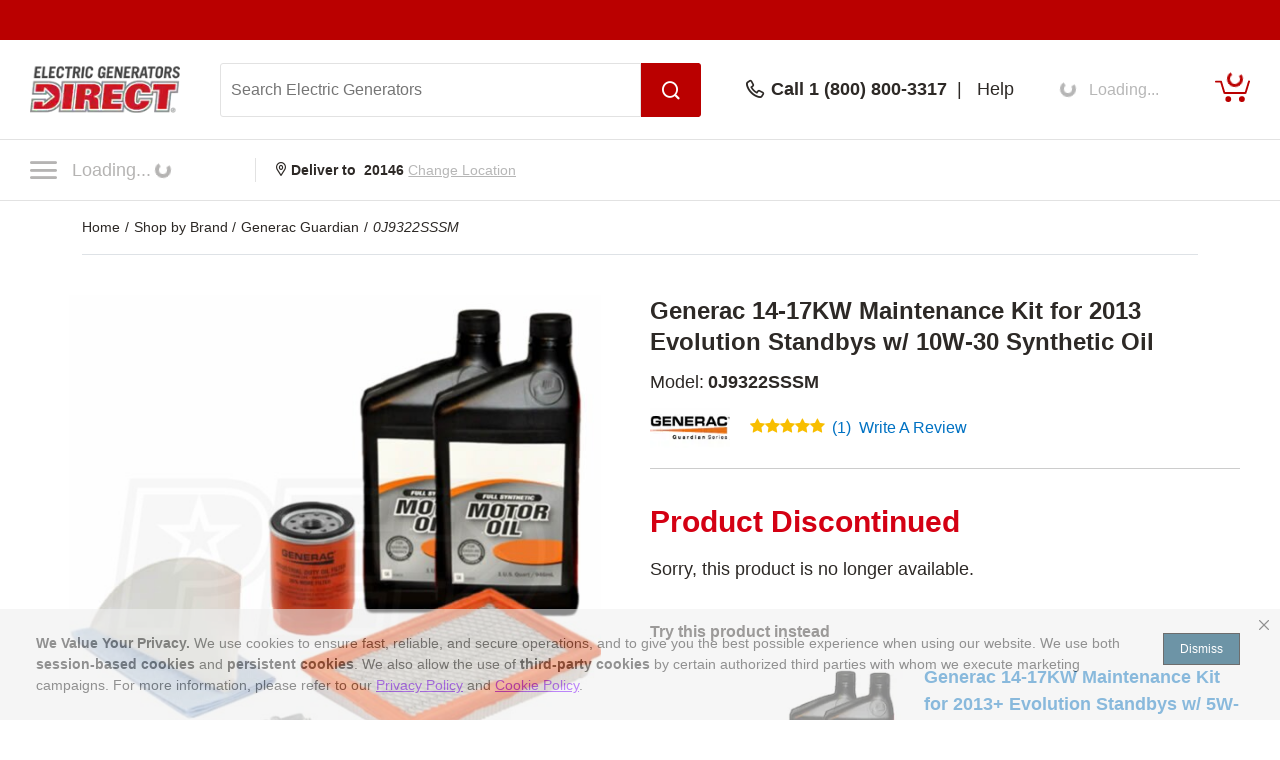

--- FILE ---
content_type: text/html; charset=UTF-8
request_url: https://www.electricgeneratorsdirect.com/Generac-Guardian-0J9322SSSM/p11507.html
body_size: 26664
content:
<!DOCTYPE html>
<html dir="ltr" lang="en" xmlns="http://www.w3.org/1999/xhtml" xmlns:fb="http://www.facebook.com/2008/fbml" xmlns:og="http://opengraphprotocol.org/schema/">
<head>
<meta http-equiv="Content-Type" content="text/html; charset=ISO-8859-1" />
<base href="https://www.electricgeneratorsdirect.com" />
<title>Generac Guardian 0J9322SSSM Generac 14-17KW Maintenance Kit for 2013 Evolution Standbys w/ 10W-30 Synthetic Oil</title>
<meta name="keywords" content="0J9322SSSM,Generac Guardian 0J9322SSSM,Generac Guardian 0J9322SSSM Generator Air-Cooled Maintenance Kits,Generac 14-17KW Maintenance Kit for 2013 Evolution Standbys w/ 10W-30 Synthetic Oil,Generac 2013 17kW 10W30 Syn,Generac 2013 14kW 10W30 Syn,Guardian 2013 14kW 10W30 Syn,Guardian 2013 17kW 10W30 Syn" />
<meta name="description" content="The Generac 14-17KW Maintenance Kit for 2013 Evolution Standbys w/ 10W-30 Synthetic Oil 0J9322SSSM has been discontinued. Check out Expert's recommended alternatives for another top generator air-cooled maintenance kit." />
<meta name="robots" content="all" />
<link rel="canonical" href="https://www.electricgeneratorsdirect.com/Generac-Guardian-0J9322SSSM/p11507.html" />
<meta property="og:title" content="Generac Guardian 0J9322SSSM Generac 14-17KW Maintenance Kit for 2013 Evolution Standbys w/ 10W-30 Synthetic Oil" />
<meta property="og:type" content="product" />
<meta property="og:url" content="https://www.electricgeneratorsdirect.com/Generac-Guardian-0J9322SSSM/p11507.html" />
<meta property="og:image" content="https://www.electricgeneratorsdirect.com/products-image/500/0J9322SSSM_11507_600.jpg" /><link rel="image_src" href="https://www.electricgeneratorsdirect.com/products-image/500/0J9322SSSM_11507_600.jpg" /><link rel="preload" as="image" href="https://www.electricgeneratorsdirect.com/products-image/600/0J9322SSSM_11507_600.jpg" />
<meta property="og:site_name" content="Electric Generators Direct" />
<meta property="og:description" content="The Generac 14-17KW Maintenance Kit for 2013 Evolution Standbys w/ 10W-30 Synthetic Oil 0J9322SSSM has been discontinued. Check out Expert's recommended alternatives for another top generator air-cooled maintenance kit." />
<meta property="fb:admins" content="1841277909" />
<meta property="fb:page_id" content="121155357177" />
<meta property="fb:app_id" content="441746549362215" />
<meta property="og:street-address" content="969 Veterans Parkway" />
<meta property="og:locality" content="Bolingbrook" />
<meta property="og:region" content="IL" />
<meta property="og:postal-code" content="60490" />
<meta property="og:country-name" content="USA" />

<script type="application/ld+json">{"@context":"http:\/\/schema.org","@type":"Product","description":"Generac Standby Generator Maintenance Kit w\/ 10W-30 Synthetic Oil Designed for the 2013+ 14-17kW w\/ Evolution Controller Tune-Up Kit Keep your generator running at optimum performance Contents: (2) Quarts - 10W-30 Synthetic Oil (1) Oil Filter (1) Air...","name":"Generac 14-17KW Maintenance Kit for 2013 Evolution Standbys w\/ 10W-30 Synthetic Oil","brand":{"@type":"Brand","name":"Generac Guardian"},"image":"https:\/\/www.electricgeneratorsdirect.com\/products-image\/600\/0J9322SSSM_11507_600.jpg","model":"0J9322SSSM","mpn":"0J9322SSSM","sku":"11507","review":{"@type":"Review","reviewBody":"I've had my Generac 14 KW for nearly 3 years and it has saved my peace of mind many time in Minnesota's winters and other times.  Won't name the power Company but very unreliable and Generac has given peace of mind many times and operated perfectly every time and always test runs once a week.  Hooked to Natural Gas and love it !!!","reviewRating":{"@type":"Rating","ratingValue":"5","bestRating":"5"},"author":{"@type":"Person","name":"Joel D."}},"aggregateRating":{"@type":"AggregateRating","ratingValue":"5.00","reviewCount":1,"bestRating":"5"}}</script>

<script language="javascript">
function RatingMessage(id,pid){
document.getElementById("RateInfo_" + pid).style.display = "";

var HeaderInfo = '<div style="height:20px; width:225px; background-color:#404041; margin-bottom:5px; text-align:right;"><div style="padding:2px 5px; color:#fff; cursor: pointer;" onclick="RatingMessage(0,'+pid+')">Close [X]</div></div>';

    if (id ==0){
        document.getElementById("RateInfo_"+pid).style.display = "none";  document.getElementById("RateInfo_"+pid).innerHTML = " ";
    }else if (id ==1){
        document.getElementById("RateInfo_"+pid).innerHTML = HeaderInfo + 'Our unique algorithm is the secret sauce that powers our rating system.<br /><br />It incorporates manufacturer ratings, expert analysis and customer reviews.<br /><br /><div align="center"><a title="Write Product Review" href="https://www.electricgeneratorsdirect.com/.html'+pid+'&openReviewModal=1" class="bluelink"><img alt="Red Arrow Icon" src="/images/arrow-small.gif" style="vertical-align:top; margin-top: 1px;"></a>&nbsp;<a title="Write Product Review" href="https://www.electricgeneratorsdirect.com/.html'+pid+'&openReviewModal=1" class="bluelink">Write Review</a></div>';
    }else if (id ==2){
        document.getElementById("RateInfo_"+pid).innerHTML = HeaderInfo + 'New products don\'t come with a history, so it\'s hard to rate new items without your help.<br /><br />So share your opinion and get this product rated today.<br /><br /><div align="center"><a title="Write Product Review" href="https://www.electricgeneratorsdirect.com/.html'+pid+'&openReviewModal=1" class="bluelink"><img alt="Red Arrow Icon" src="/images/arrow-small.gif" style="vertical-align:top; margin-top: 1px;"></a>&nbsp;<a title="Write Product Review" href="https://www.electricgeneratorsdirect.com/.html'+pid+'&openReviewModal=1" class="bluelink">Write Review</a></div>';
    }else if (id ==3){
        document.getElementById("RateInfo_"+pid).innerHTML = HeaderInfo + 'Without enough reviews, our products can\'t earn a rating.<br /><br />So share your opinion and help this product get rated today.<br /><br /><div align="center"><a title="Write Product Review" href="https://www.electricgeneratorsdirect.com/.html'+pid+'&openReviewModal=1" class="bluelink"><img alt="Red Arrow Icon" src="/images/arrow-small.gif" style="vertical-align:top; margin-top: 1px;"></a>&nbsp;<a title="Write Product Review" href="https://www.electricgeneratorsdirect.com/.html'+pid+'&openReviewModal=1" class="bluelink">Write Review</a></div>';
    }

}
</script>

    <meta name="format-detection" content="telephone=no" />
    <meta name="application-name" content="Electric Generators Direct"/>
    <meta content="name=On Sale; action-uri=./factory_closeout.php; icon-uri=./favicon.ico" name="msapplication-task" />
    <meta content="name=Track My Order; action-uri=./ordertracking.php; icon-uri=./favicon.ico" name="msapplication-task" />
    <meta content="name=My Account; action-uri=./account.php; icon-uri=./favicon.ico" name="msapplication-task" />
    <meta content="name=Contact Us; action-uri=./contact_us.php; icon-uri=./favicon.ico" name="msapplication-task" />
    <meta name="msapplication-starturl" content="https://www.electricgeneratorsdirect.com" />
    <meta name="msapplication-tooltip" content="Shop Electric Generators Direct" />
    <meta name="viewport" content="width=device-width, initial-scale=1" />
    <meta name="rating" content="general" />
    <!-- Standard iPhone -->
    <link rel="apple-touch-icon" sizes="57x57" href="/apple-touch-icon-precomposed.png" />
    <!-- Retina iPhone -->
    <link rel="apple-touch-icon" sizes="114x114" href="/apple-touch-icon-precomposed.png" />
    <!-- Standard iPad -->
    <link rel="apple-touch-icon" sizes="72x72" href="/apple-touch-icon-precomposed.png" />
    <!-- Retina iPad -->
    <link rel="apple-touch-icon" sizes="144x144" href="/apple-touch-icon-precomposed.png" />
    <link rel="stylesheet" href="https://www.powerequipmentdirect.com/css/dist/critical.1741270858.css"/>

<link rel="stylesheet" href="https://cdn.icomoon.io/281247/PowerEquipmentDirect/style.css?version=1"/>

<link rel="stylesheet" href="https://cdn.jsdelivr.net/npm/bootstrap-icons@1.11.1/font/bootstrap-icons.css"/>

<link rel="preload" href="/images/logo.png" as="image"/>

<link rel="preload" href="/images/mobile-logo.png" as="image"/>

<link rel="stylesheet" href="https://www.powerequipmentdirect.com/css/dist/ped-personalize.1741270858.css"/>

<link rel="" href="https://www.powerequipmentdirect.com/css/chat.css"/>
    <script
    type="text/javascript"
     src="https://code.jquery.com/jquery-3.5.1.min.js"                 integrity="sha256-9/aliU8dGd2tb6OSsuzixeV4y/faTqgFtohetphbbj0="         crossorigin="anonymous"    ></script>

<script
    type="text/javascript"
     src="https://www.powerequipmentdirect.com/js/headers/quicksearch.1709137319.js"     async        ></script>

<script
    type="text/javascript"
     src="https://www.powerequipmentdirect.com/js/headers/stylesheets.1709137319.js"     async        ></script>

<script
    type="application/ld+json"
                >{"@context":"http:\/\/schema.org","@type":"WebSite","name":"Electric Generators Direct","url":"https:\/\/www.electricgeneratorsdirect.com","telephone":"1 (800) 800-3317"}</script>

<script>(window.BOOMR_mq=window.BOOMR_mq||[]).push(["addVar",{"rua.upush":"false","rua.cpush":"false","rua.upre":"false","rua.cpre":"false","rua.uprl":"false","rua.cprl":"false","rua.cprf":"false","rua.trans":"","rua.cook":"false","rua.ims":"false","rua.ufprl":"false","rua.cfprl":"false","rua.isuxp":"false","rua.texp":"norulematch","rua.ceh":"false","rua.ueh":"false","rua.ieh.st":"0"}]);</script>
                              <script>!function(e){var n="https://s.go-mpulse.net/boomerang/";if("True"=="True")e.BOOMR_config=e.BOOMR_config||{},e.BOOMR_config.PageParams=e.BOOMR_config.PageParams||{},e.BOOMR_config.PageParams.pci=!0,n="https://s2.go-mpulse.net/boomerang/";if(window.BOOMR_API_key="GHLJZ-HJXW7-T58M4-F6UB5-T2TYJ",function(){function e(){if(!o){var e=document.createElement("script");e.id="boomr-scr-as",e.src=window.BOOMR.url,e.async=!0,i.parentNode.appendChild(e),o=!0}}function t(e){o=!0;var n,t,a,r,d=document,O=window;if(window.BOOMR.snippetMethod=e?"if":"i",t=function(e,n){var t=d.createElement("script");t.id=n||"boomr-if-as",t.src=window.BOOMR.url,BOOMR_lstart=(new Date).getTime(),e=e||d.body,e.appendChild(t)},!window.addEventListener&&window.attachEvent&&navigator.userAgent.match(/MSIE [67]\./))return window.BOOMR.snippetMethod="s",void t(i.parentNode,"boomr-async");a=document.createElement("IFRAME"),a.src="about:blank",a.title="",a.role="presentation",a.loading="eager",r=(a.frameElement||a).style,r.width=0,r.height=0,r.border=0,r.display="none",i.parentNode.appendChild(a);try{O=a.contentWindow,d=O.document.open()}catch(_){n=document.domain,a.src="javascript:var d=document.open();d.domain='"+n+"';void(0);",O=a.contentWindow,d=O.document.open()}if(n)d._boomrl=function(){this.domain=n,t()},d.write("<bo"+"dy onload='document._boomrl();'>");else if(O._boomrl=function(){t()},O.addEventListener)O.addEventListener("load",O._boomrl,!1);else if(O.attachEvent)O.attachEvent("onload",O._boomrl);d.close()}function a(e){window.BOOMR_onload=e&&e.timeStamp||(new Date).getTime()}if(!window.BOOMR||!window.BOOMR.version&&!window.BOOMR.snippetExecuted){window.BOOMR=window.BOOMR||{},window.BOOMR.snippetStart=(new Date).getTime(),window.BOOMR.snippetExecuted=!0,window.BOOMR.snippetVersion=12,window.BOOMR.url=n+"GHLJZ-HJXW7-T58M4-F6UB5-T2TYJ";var i=document.currentScript||document.getElementsByTagName("script")[0],o=!1,r=document.createElement("link");if(r.relList&&"function"==typeof r.relList.supports&&r.relList.supports("preload")&&"as"in r)window.BOOMR.snippetMethod="p",r.href=window.BOOMR.url,r.rel="preload",r.as="script",r.addEventListener("load",e),r.addEventListener("error",function(){t(!0)}),setTimeout(function(){if(!o)t(!0)},3e3),BOOMR_lstart=(new Date).getTime(),i.parentNode.appendChild(r);else t(!1);if(window.addEventListener)window.addEventListener("load",a,!1);else if(window.attachEvent)window.attachEvent("onload",a)}}(),"".length>0)if(e&&"performance"in e&&e.performance&&"function"==typeof e.performance.setResourceTimingBufferSize)e.performance.setResourceTimingBufferSize();!function(){if(BOOMR=e.BOOMR||{},BOOMR.plugins=BOOMR.plugins||{},!BOOMR.plugins.AK){var n=""=="true"?1:0,t="",a="ck7263axij72o2lujtkq-f-b11164663-clientnsv4-s.akamaihd.net",i="false"=="true"?2:1,o={"ak.v":"39","ak.cp":"266556","ak.ai":parseInt("161972",10),"ak.ol":"0","ak.cr":8,"ak.ipv":4,"ak.proto":"h2","ak.rid":"1840b39a","ak.r":42223,"ak.a2":n,"ak.m":"dsca","ak.n":"essl","ak.bpcip":"18.191.175.0","ak.cport":47034,"ak.gh":"23.66.124.167","ak.quicv":"","ak.tlsv":"tls1.3","ak.0rtt":"","ak.0rtt.ed":"","ak.csrc":"-","ak.acc":"","ak.t":"1769229525","ak.ak":"hOBiQwZUYzCg5VSAfCLimQ==XwTkeaev2nobO8NlLZbPdSySeWlz7aLMYxbzeL0p3jBTGTH1cyMyviEQe+/wpj8UsmcrhwbeFDwYyCNEVHKLb/+I/iQFQvjgK8xlk03DIBfUk5AF1fxThO8J9eYEg7OTbzgWrQ9qxuxGqi5hVeCED+2OawrgL094ARb9Zu8yiMPX2J/OzvdPsFyzwJxTtwWGzlxbbBXbn0rQzjvc9IG/+2HetTktOhw+Iglq1KRm8zmqwhgN+uJdhMBgRJKk+FhnHm/J4SgxVeOCiPttnvwRif2ciMEF4HO953U1Onkr7Jv1jYOLfOXuxnNauYim0u02isMhDQ5xBylek6O34JOhnM2vme+obCM9qw3gSdY/63hqy+xc2k4B2u1SgKk/TKuu8NzYw1+Lr+sFXOQO9N4pmQrtMkPciTSpmf0CPUm0BSw=","ak.pv":"473","ak.dpoabenc":"","ak.tf":i};if(""!==t)o["ak.ruds"]=t;var r={i:!1,av:function(n){var t="http.initiator";if(n&&(!n[t]||"spa_hard"===n[t]))o["ak.feo"]=void 0!==e.aFeoApplied?1:0,BOOMR.addVar(o)},rv:function(){var e=["ak.bpcip","ak.cport","ak.cr","ak.csrc","ak.gh","ak.ipv","ak.m","ak.n","ak.ol","ak.proto","ak.quicv","ak.tlsv","ak.0rtt","ak.0rtt.ed","ak.r","ak.acc","ak.t","ak.tf"];BOOMR.removeVar(e)}};BOOMR.plugins.AK={akVars:o,akDNSPreFetchDomain:a,init:function(){if(!r.i){var e=BOOMR.subscribe;e("before_beacon",r.av,null,null),e("onbeacon",r.rv,null,null),r.i=!0}return this},is_complete:function(){return!0}}}}()}(window);</script></head>
<body data-sid="7"
      data-category="product"
      data-bs-theme="EGD"
      data-csrf="96448fd8-44eb-4317-b366-402270cb77e6"
      data-legacy="0"
      data-utag-path="//t.electricgeneratorsdirect.com/main/prod/"
      data-utag-data="%7B%22page_name%22%3A%22Product%20Page%22%2C%22page_product_description%22%3A%22Generac%2014-17KW%20Maintenance%20Kit%20for%202013%20Evolution%20Standbys%20w%5C%2F%2010W-30%20Synthetic%20Oil%22%2C%22product_brand%22%3A%5B%22Generac%20Guardian%22%5D%2C%22product_id%22%3A%5B11507%5D%2C%22product_image%22%3A%5B%22https%3A%5C%2F%5C%2Fwww.electricgeneratorsdirect.com%5C%2Fproducts-image%5C%2F500%5C%2F0J9322SSSM_11507_600.jpg%22%5D%2C%22product_name%22%3A%5B%22Generac%2014-17KW%20Maintenance%20Kit%20for%202013%20Evolution%20Standbys%20w%5C%2F%2010W-30%20Synthetic%20Oil%22%5D%2C%22product_price%22%3A%5B%2257.99%22%5D%2C%22product_sku%22%3A%5B%220J9322SSSM%22%5D%2C%22product_url%22%3A%5B%22https%3A%5C%2F%5C%2Fwww.electricgeneratorsdirect.com%5C%2FGenerac-Guardian-0J9322SSSM%5C%2Fp11507.html%22%5D%2C%22site_section%22%3A%22Electric%20Generators%20Direct%22%2C%22product_category_level_0%22%3A%5B%22Generator%20Accessory%22%5D%2C%22product_category_level_1%22%3A%5B%22Maintenance%20Kits%22%5D%2C%22product_category_level_2%22%3A%5B%22Air-Cooled%20Maintenance%20Kits%22%5D%2C%22product_category_level_3%22%3A%5B%22%22%5D%2C%22product_category_level_4%22%3A%5B%22%22%5D%2C%22tealium_event%22%3A%22product%22%2C%22country_code%22%3A%22us%22%2C%22page_category_name%22%3A%22Generator%20Accessory%22%2C%22product_category%22%3A%5B%22Generator%20Accessory%22%5D%2C%22product_subcategory%22%3A%5B%22Maintenance%20Kits%22%5D%2C%22page_category_id%22%3A%22Generator%20Accessory%20%3E%20Maintenance%20Kits%20%3E%20Air-Cooled%20Maintenance%20Kits%22%7D">
    <script
    type="text/javascript"
     src="https://www.powerequipmentdirect.com/js/sites/data.1735832763.js"     async        ></script>

<script
    type="text/javascript"
     src="https://www.powerequipmentdirect.com/js/headers/tealium.1734546801.js"            ></script>

<script
    type="text/javascript"
     src="//t.electricgeneratorsdirect.com/main/prod/utag.js"     async        ></script>
    <div id="skip_link_list">
        <button class="skip_btn" data-target="mainContent" data-label="Main Content">Skip to Main Content</button>
    <button class="skip_btn" data-target="accessoriesContainer" data-label="Accessories Section">Skip to Accessories Section</button>
    <button class="skip_btn" data-target="detailsContainer" data-label="Features Section">Skip to Features Section</button>
    <button class="skip_btn" data-target="SpecsContainer" data-label="Specifications Section">Skip to Specifications Section</button>
    <button class="skip_btn" data-target="reviewsContainer" data-label="Reviews Section">Skip to Reviews Section</button>
    <button class="skip_btn" data-target="qaContainer" data-label="Q A Section">Skip to Q A Section</button>
    <button class="skip_btn" data-target="howToContainer" data-label="How-To Articles Section">Skip to How-To Articles Section</button>
    <button class="skip_btn" data-target="manualsContainer" data-label="Manuals Section">Skip to Manual Section</button>
    <button class="skip_btn" data-target="pedRRBottom" data-label="Additional Products Section">Skip to Additional Products</button>
        <button class="skip_btn" data-target="footer" data-label="Footer">Skip to Footer</button>
</div>
    <div id="r_header">
        <header id="header">
            <section id="headerTop">
                <div class="constrainer"></div>
            </section>
            <section id="headerMain">
                <div class="constrainer">

                        <div id="mobileButtonPlaceholder"></div>

                    <div class="headerLogo">
                        <a href="/" title="Electric Generators Direct Home Page">
                            <picture>
                                <!-- mobile -->
                                <source
                                    srcset="/images/mobile-logo.png"
                                    width="115"
                                    height="44"
                                    media="(max-width: 768px), ((max-device-width : 1024px) and (-webkit-min-device-pixel-ratio: 2))"
                                />
                                <!-- desktop -->
                                <img
                                    src="/images/logo.png"
                                    width="150"
                                    height="57"
                                    alt="Electric Generators Direct"
                                />
                            </picture>
                        </a>
                    </div>
                    <div class="headerSearch">
                        <button class="mobileSearchButton" aria-label="Open Search Form">
                            <span class="icon-header-search" aria-hidden="true" role="presentation"></span>
                        </button>
                        <form id="headerSearchForm" class="combined" aria-label='Search Electric Generators  Form' action="/search-results.php" novalidate>
                            <input type="search" name="q" id="txtSearch" class="PED_input" aria-label="Search Electric Generators " placeholder="Search Electric Generators " required aria-required='true' autocomplete="off" aria-owns="searchResults" aria-expanded="false" aria-autocomplete="both">
                            <div class="inputWarning">
                                <span class="icon-exclamation-circle"></span>
                            </div>
                            <button id="btnSearch" class="PED_button" aria-label="Submit Search">
                                <span class="icon-header-search" aria-hidden="true" role="presentation"></span>
                            </button>
                        </form>
                        <div class="searchResultsContainer" id="searchResults" hidden aria-live="polite">
                            <div class="searchResultsTop" hidden>
                                <div class="loader" role="presentation" aria-selected="false">
                                    <!-- use spinner.html for file_get_contents -->
<div class="PED_Spinner" role="presentation">
    <svg class="spinnerOutside" version="1.1" viewBox="0 0 15.644 15.644" xmlns="http://www.w3.org/2000/svg" xmlns:xlink="http://www.w3.org/1999/xlink">
        <g transform="translate(-.19235 -.039198)">
            <path d="m7.35 3.8479h1.069v-3.2741c0-0.72127-1.0691-0.70433-1.0691 0z" class="spin1"/>
            <path d="m9.4457 4.0534 0.92577 0.5345 1.637-2.8354c0.36064-0.62464-0.57368-1.1445-0.92585-0.53454z" class="spin2"/>
            <path d="m11.158 5.2792 0.5345 0.92577 2.8354-1.637c0.62464-0.36064 0.07543-1.278-0.53454-0.92585z" class="spin3"/>
            <path d="m12.028 7.1968v1.069h3.2741c0.72127 0 0.70433-1.0691 0-1.0691z" class="spin4"/>
            <path d="m11.822 9.2925-0.5345 0.92577 2.8354 1.637c0.62464 0.36064 1.1445-0.57368 0.53454-0.92585z" class="spin5"/>
            <path d="m10.596 11.005-0.92577 0.5345 1.637 2.8354c0.36064 0.62464 1.278 0.07543 0.92585-0.53454z" class="spin6"/>
            <path d="m8.6788 11.875h-1.069v3.2741c0 0.72127 1.0691 0.70433 1.0691 0z" class="spin7"/>
            <path d="m6.5831 11.669-0.92577-0.5345-1.637 2.8354c-0.36064 0.62464 0.57368 1.1445 0.92585 0.53454z" class="spin8"/>
            <path d="m4.8709 10.443-0.5345-0.92577-2.8354 1.637c-0.62464 0.36064-0.075432 1.278 0.53454 0.92585z" class="spin9"/>
            <path d="m4.001 8.5256v-1.069h-3.2741c-0.72127 0-0.70433 1.0691 0 1.0691z" class="spin10"/>
            <path d="m4.2065 6.4299 0.5345-0.92577-2.8354-1.637c-0.62464-0.36064-1.1445 0.57368-0.53454 0.92585z" class="spin11"/>
            <path d="m5.4323 4.7177 0.92577-0.5345-1.637-2.8354c-0.36064-0.62464-1.278-0.075432-0.92585 0.53454z" class="spin12"/>
        </g>
    </svg>
    <svg class="spinnerInside" version="1.1" viewBox="0 0 15.644 15.644" xmlns="http://www.w3.org/2000/svg" xmlns:xlink="http://www.w3.org/1999/xlink">
        <g transform="translate(-.19235 -.039198)">
            <path transform="scale(.26458)" d="m30 17.689c-6.7988 3.79e-4 -12.31 5.5118-12.311 12.311 3.79e-4 6.7988 5.5118 12.31 12.311 12.311 6.7988-3.79e-4 12.31-5.5118 12.311-12.311-3.79e-4 -6.7988-5.5118-12.31-12.311-12.311zm-6.1133 6.1855 9.3203 5.58e-4c7.5281 2.9696 2.8856 11.878-0.81836 12.134l-9.4707 0.0625 0.25195-4.7363 5.709-0.0098-0.07813 1.9375 3.9023-3.4414-3.7246-3.1582-0.09961 2.1582-5.2891-0.0098z"/>
        </g>
    </svg>
</div>
                                    Results loading, please wait
                                </div>
                            </div>
                            <div class="searchResultsMiddle" tabindex="0">
                                <div class="searchResultsLeft">
                                    <ul class="searchResults" role="listbox" hidden>

                                    </ul>
                                </div>
                                <div class="searchResultsRight">
                                    <div class="searchRecommendationsTitle">Recommendations</div>
                                    <div class="searchRecommendationsData"></div>
                                </div>
                            </div>
                            <div class="searchResultsBottom" hidden>
                                <div class="searchNoResultL1">
                                    <span>No Search Results Found for </span>
                                    <span class="searchText"></span>
                                </div>
                                <div class="searchNoResultL2">
                                    Please refine your search.
                                </div>
                            </div>
                        </div>
                    </div>
                    <div class="headerPhone">
                        <div class="phoneDisplay">
                            <a href="#" title="Call our office">
                                <span class="icon-header-phone" aria-hidden="true" role="presentation"></span>
                                <span class="phoneNumber">Call 1 (800) 800-3317</span>
                            </a>
                        </div>
                        <span class="helpLink">
                            <span class="pipe"> | </span>
                            <a href="/contact_us.php">Help</a>
                        </span>
                    </div>
                    <div class="myAccount">
                        <button type="button" class="d-flex border-0 bg-transparent cursor-pointer align-items-center" aria-label="My Account" disabled>
                            <div data-loading>
                                <div
                                    class='spinner-border spinner-border-sm'
                                    role='status'
                                >
                                    <span class='visually-hidden'>Loading...</span>
                                </div>
                                <span class="text-start ps-2 fs-6">Loading...</span>
                            </div>
                            <div data-ready hidden>
                            <span class="icon-header-account" aria-hidden="true" role="presentation"></span>
                                <div class="myAccountText">
                                    My Account
                                    <div class="accountName"></div>
                                </div>
                            </div>
                        </button>

                    </div>
                    <div class="headerCart">
                        <a href="/shopping/cart" 
   aria-label="Shopping Cart" 
   id="cartItemCount"
   class="position-relative">
   <!-- Placeholder cart icon gets replaced when react component renders in -->
   <svg id="icon-header-cart" data-item-ids="" aria-labelledby="cartIconTitle" role="img" width="35.003" height="24.265"
      version="1.1" viewBox="0 0 35.003 24.265" xmlns="http://www.w3.org/2000/svg">
      <title id="cartIconTitle">Shopping Cart: 0 items</title>
      <path class="cls-1"
         d="m23.984 21.351a2.916 2.916 0 1 1 2.918 2.914 2.917 2.917 0 0 1-2.918-2.914zm-13.623 0a2.913 2.913 0 1 1 2.912 2.914 2.912 2.912 0 0 1-2.912-2.914zm-0.953-5.294a0.952 0.952 0 0 1-0.908-0.675l-3.2-10.729h-4.354a0.9465 0.9465 0 0 1 0-1.893h5.061a0.942 0.942 0 0 1 0.9 0.675l3.205 10.729h19.717l3.318-10.984a0.946 0.946 0 1 1 1.811 0.547l-3.523 11.659a0.946 0.946 0 0 1-0.908 0.67z">
      </path><text x="19.0616" y="11.026578">
         <tspan id="SVG_cartQuantity" x="19.0616" y="11.026578"></tspan>
      </text>
   </svg>
   <span class="position-absolute top-0 start-50 translate-middle">
      <div class="spinner-border spinner-border-sm ms-1 text-ferg-theme" role="status">
         <span class="visually-hidden">Loading...</span>
      </div>
   </span>
</a>
                    </div>
                </div>
            </section>
            <section id="headerSearchMobile">
                <form class="combinedFilled" action="/search-results.php" aria-label='Search Electric Generators Form' novalidate>
                    <button class="PED_button search simple" aria-label="Submit Search">
                        <span class="icon-header-search" aria-hidden="true" role="presentation"></span>
                    </button>
                    <input type="search" class="PED_input" name="q" aria-label="Search Electric Generators" placeholder="Search Electric Generators" required aria-required='true'>
                    <div class="inputWarning"><span class="icon-exclamation-circle"></span></div>
                </form>
                <div class="searchResultsContainer" hidden aria-live="polite">
                    <div class="searchResultsTop" hidden>
                        <div class="loader" role="presentation" aria-selected="false">
                            <!-- use spinner.html for file_get_contents -->
<div class="PED_Spinner" role="presentation">
    <svg class="spinnerOutside" version="1.1" viewBox="0 0 15.644 15.644" xmlns="http://www.w3.org/2000/svg" xmlns:xlink="http://www.w3.org/1999/xlink">
        <g transform="translate(-.19235 -.039198)">
            <path d="m7.35 3.8479h1.069v-3.2741c0-0.72127-1.0691-0.70433-1.0691 0z" class="spin1"/>
            <path d="m9.4457 4.0534 0.92577 0.5345 1.637-2.8354c0.36064-0.62464-0.57368-1.1445-0.92585-0.53454z" class="spin2"/>
            <path d="m11.158 5.2792 0.5345 0.92577 2.8354-1.637c0.62464-0.36064 0.07543-1.278-0.53454-0.92585z" class="spin3"/>
            <path d="m12.028 7.1968v1.069h3.2741c0.72127 0 0.70433-1.0691 0-1.0691z" class="spin4"/>
            <path d="m11.822 9.2925-0.5345 0.92577 2.8354 1.637c0.62464 0.36064 1.1445-0.57368 0.53454-0.92585z" class="spin5"/>
            <path d="m10.596 11.005-0.92577 0.5345 1.637 2.8354c0.36064 0.62464 1.278 0.07543 0.92585-0.53454z" class="spin6"/>
            <path d="m8.6788 11.875h-1.069v3.2741c0 0.72127 1.0691 0.70433 1.0691 0z" class="spin7"/>
            <path d="m6.5831 11.669-0.92577-0.5345-1.637 2.8354c-0.36064 0.62464 0.57368 1.1445 0.92585 0.53454z" class="spin8"/>
            <path d="m4.8709 10.443-0.5345-0.92577-2.8354 1.637c-0.62464 0.36064-0.075432 1.278 0.53454 0.92585z" class="spin9"/>
            <path d="m4.001 8.5256v-1.069h-3.2741c-0.72127 0-0.70433 1.0691 0 1.0691z" class="spin10"/>
            <path d="m4.2065 6.4299 0.5345-0.92577-2.8354-1.637c-0.62464-0.36064-1.1445 0.57368-0.53454 0.92585z" class="spin11"/>
            <path d="m5.4323 4.7177 0.92577-0.5345-1.637-2.8354c-0.36064-0.62464-1.278-0.075432-0.92585 0.53454z" class="spin12"/>
        </g>
    </svg>
    <svg class="spinnerInside" version="1.1" viewBox="0 0 15.644 15.644" xmlns="http://www.w3.org/2000/svg" xmlns:xlink="http://www.w3.org/1999/xlink">
        <g transform="translate(-.19235 -.039198)">
            <path transform="scale(.26458)" d="m30 17.689c-6.7988 3.79e-4 -12.31 5.5118-12.311 12.311 3.79e-4 6.7988 5.5118 12.31 12.311 12.311 6.7988-3.79e-4 12.31-5.5118 12.311-12.311-3.79e-4 -6.7988-5.5118-12.31-12.311-12.311zm-6.1133 6.1855 9.3203 5.58e-4c7.5281 2.9696 2.8856 11.878-0.81836 12.134l-9.4707 0.0625 0.25195-4.7363 5.709-0.0098-0.07813 1.9375 3.9023-3.4414-3.7246-3.1582-0.09961 2.1582-5.2891-0.0098z"/>
        </g>
    </svg>
</div>
                            Results loading, please wait
                        </div>
                    </div>
                    <div class="searchResultsMiddle" tabindex="0">
                        <div class="searchResultsLeft">
                            <ul class="searchResults" role="listbox" hidden>
                            </ul>
                        </div>
                    </div>
                    <div class="searchResultsBottom" hidden>
                        <div class="searchNoResultL1">
                            <span>No Search Results Found for </span><span class="searchText"></span>
                        </div>
                        <div class="searchNoResultL2">
                            Please refine your search.
                        </div>
                    </div>
                </div>
                <button class="PED_button simple" aria-label="Cancel Search">Cancel</button>

            </section>
            <section id="headerNavigation">
                <div id="headerNavModule">
                    <!-- Placeholder nav gets replaced when react component renders in -->
                    <nav>
                        <button class="btn menuButton" type="button" aria-label="Click to toggle the navigation menu popup" disabled>
                            <span class="icon-nav-closed"></span>
                                <span>
                                    Loading...<div class="spinner-border spinner-border-sm ms-1" role="status">
                                    <span class="visually-hidden">Loading...</span>
                                </div>
                            </span>
                        </button>
                    </nav>
                </div>
                <div class="location">
                        <strong>
                            <span class="icon-header-location" aria-hidden="true" role="presentation"></span>
                            Deliver to <span class="headerZipCode">20146</span>
                        </strong>
                        <button id="btnChangeLocationDialog" class="changeLocationDialog" disabled>
                            Change Location
                        </button>
                        <!-- change location dialog handled via script -->
                    </div>
            </section>
            <section id="headerBottom">
                
<script>
    function getCookie(cName) {
        if (document.cookie.length > 0) {
            cStart = document.cookie.indexOf(cName + '=');
            if (cStart != -1) {
                cStart = cStart + cName.length + 1;
                cEnd = document.cookie.indexOf(';', cStart);
                if (cEnd == -1) {
                    cEnd = document.cookie.length;
                }
                return unescape(document.cookie.substring(cStart, cEnd));
            }
        }
        return '';
    }
</script>
            </section>
        </header>
        <div id="breadCrumbContainer" class="container-lg">
    <span class="smallhdr">
        <nav class="py-3 border-bottom" aria-label="breadcrumb" aria-label="breadcrumb">
  <ol class="breadcrumb m-0" itemscope itemtype="http://schema.org/BreadcrumbList">
    <li class="breadcrumb-item" aria-current="page" itemprop="itemListElement" itemscope
    itemtype="http://schema.org/ListItem">
    <a itemprop="item" class="text-body" href="https://www.electricgeneratorsdirect.com">
        <span itemprop="name">
            Home        </span>
    </a>
    <meta itemprop="position" content="1" />
</li>
<li class="breadcrumb-item" aria-current="page" itemprop="itemListElement" itemscope
    itemtype="http://schema.org/ListItem">
    <a itemprop="item" class="text-body" href="https://www.electricgeneratorsdirect.com/shopbybrand.php">
        <span itemprop="name">
            Shop by Brand        </span>
    </a>
    <meta itemprop="position" content="2" />
</li>
<li class="breadcrumb-item" aria-current="page" itemprop="itemListElement" itemscope
    itemtype="http://schema.org/ListItem">
    <a itemprop="item" class="text-body" href="https://www.electricgeneratorsdirect.com/power/generac-guardian-series-generators.html">
        <span itemprop="name">
            Generac Guardian        </span>
    </a>
    <meta itemprop="position" content="3" />
</li>
    <li class="breadcrumb-item active" aria-current="page" itemprop="itemListElement" itemscope itemtype="http://schema.org/ListItem">
        <a itemprop="item" class="text-body" href="https://www.electricgeneratorsdirect.com/Generac-Guardian-0J9322SSSM/p11507.html">
            <em itemprop="name">0J9322SSSM</em>
        </a>
        <meta itemprop="position" content="4" />
    </li>
  </ol>
</nav>    </span>
</div>
        <div id="browserSupportPop" class="d-flex align-items-center justify-content-center bg-black bg-opacity-50 d-none"></div>
    </div>
    <span id="pdpData" data-pdp="%7B%22productJSON%22%3A%7B%22id%22%3A11507%2C%22model%22%3A%220J9322SSSM%22%2C%22name%22%3A%22Generac%2014-17KW%20Maintenance%20Kit%20for%202013%20Evolution%20Standbys%20w%5C%2F%2010W-30%20Synthetic%20Oil%22%2C%22htmlName%22%3A%22Generac%2014-17KW%20Maintenance%20Kit%20for%202013%20Evolution%20Standbys%20w%5C%2F%2010W-30%20Synthetic%20Oil%22%2C%22mpn%22%3A0%2C%22img360%22%3Anull%2C%22bImage%22%3A%220J9322SSSM_11507_600.jpg%22%2C%22bulkDiscount%22%3Anull%2C%22price%22%3A57.99%2C%22attributeSwapper%22%3A%22%22%2C%22shipMethod%22%3A%22standard%22%2C%22subEligible%22%3Afalse%2C%22isProductAd%22%3Afalse%2C%22subValues%22%3A%5B%5D%2C%22percentRec%22%3A0%2C%22warningIds%22%3A%5B%5D%7D%2C%22httpsJSON%22%3A%7B%22server%22%3A%22https%3A%5C%2F%5C%2Fwww.electricgeneratorsdirect.com%22%2C%22dirWSCatalog%22%3A%22%5C%2F%22%2C%22catalogServer%22%3A%22https%3A%5C%2F%5C%2Fwww.electricgeneratorsdirect.com%5C%2F%22%2C%22subDomain%22%3A%22www%22%7D%2C%22localPickupJSON%22%3A%7B%22eligible%22%3Afalse%7D%2C%22miscPageJSON%22%3A%7B%22storeId%22%3A7%2C%22noShipStates%22%3A%5B%5D%2C%22hideBackorderCheckBox%22%3A%22true%22%2C%22preferredPlacementInt%22%3A0%2C%22plidInt%22%3A0%2C%22shipsToday%22%3A%221%22%2C%22getAction%22%3A%22%22%2C%22chosenInstaller%22%3A%22%22%2C%22installProgram%22%3A%22Direct%20Installation%22%2C%22sessionInst%22%3Anull%2C%22tpQuantity%22%3Anull%2C%22iag%22%3Anull%7D%7D"></span>

<link href="https://www.powerequipmentdirect.com/css/dist/product-page.1736447442.css" rel="stylesheet" type="text/css" />
<link rel="stylesheet" type="text/css" href="https://www.powerequipmentdirect.com/css/dist/atc.1718112278.css" />
<link rel="stylesheet" type="text/css" href="https://cdnjs.cloudflare.com/ajax/libs/slick-carousel/1.8.1/slick.css"/>

<!-- Image Popover -->
<script type="text/javascript">
    
</script>
<main id="mainContent" class="constrainer">
    <span class="pageTypeElm" data-page-type="product" data-product-id="11507" data-store-id="7"></span>
<div id="r_content">
    <section class="modal" tabindex="-1"  id="popupModal" aria-labelledby="popupModalLabel" data-focus="false">
    <div class="modal-dialog modal-dialog-centered">
        <div class="modal-content">
            <div class="modal-header"></div>
            <div class="modal-body"></div>
            <div class="modal-footer"></div>
        </div>
    </div>
</section>
    <div id="prodContent">
        <div class="write-review-pop-outer bg-black bg-opacity-50 d-none"></div>
<div role="dialog" class="write-review-popup px-0" id="write-review-popup" data-auto-open="0">       
    <div id="write-review-view"></div>
</div>
<input type="hidden" id="writeReviewModalStyles" value="/css/write-review-modal.1704299107.css">
<input type="hidden" id="writeReviewModalJS" value="https://www.powerequipmentdirect.com/js/review-modal.1733322193.js">
<input type="hidden" id="writeReviewStoreUrl" value="https://www.electricgeneratorsdirect.com">
        
<!-- <div class="faq-pop-outer bg-black bg-opacity-50"></div> -->
<div role="dialog" tabindex="-1"  aria-labelledby="FAQtitle" class="offcanvas offcanvas-end px-0" id="faq-popup" data-auto-open="0">
    <!-- <div id="faq-view"> -->
        <!-- <div id="faq-content" class="default-view" data-content-id="3">
        <div class="localPickUpFaq p-5 mt-5"> -->
    <div class="offcanvas-header fw-bold bg-white shadow-ferg-light ">
        <button type="button" data-bs-dismiss="offcanvas" class="btn-close" aria-label="Close"></button>
        <h5 class="offcanvas-title flex-grow-1 text-center" id="FAQtitle">Local Pickup FAQ's</h5>
    </div>
    <div class="offcanvas-body">
        <div class="accordion accordion-flush d-flex flex-column gap-2" id="faqAccordion" style="
            --bs-accordion-btn-icon:url(&quot;data:image/svg+xml,<svg xmlns='http://www.w3.org/2000/svg' fill='%232d2926' viewBox='0 0 16 16'><path fill-rule='evenodd' d='M8 2a.5.5 0 0 1 .5.5v5h5a.5.5 0 0 1 0 1h-5v5a.5.5 0 0 1-1 0v-5h-5a.5.5 0 0 1 0-1h5v-5A.5.5 0 0 1 8 2Z'/></svg>&quot;); 
            --bs-accordion-btn-active-icon:url(&quot;data:image/svg+xml,<svg xmlns='http://www.w3.org/2000/svg' fill='%232d2926' viewBox='0 0 16 16'><path fill-rule='evenodd' d='M8 2a.5.5 0 0 1 .5.5v5h5a.5.5 0 0 1 0 1h-5v5a.5.5 0 0 1-1 0v-5h-5a.5.5 0 0 1 0-1h5v-5A.5.5 0 0 1 8 2Z'/></svg>&quot;);  
            --bs-accordion-bg: var(--bs-white); 
            --bs-accordion-active-bg: var(--bs-white);
            --bs-accordion-active-color:var(--bs-body-color);
            --bs-accordion-btn-icon-transform: rotate(-135deg);">
                            <!--  py-3 px-4 fs-6 mb-2 -->
                <div class="accordion-item border" id="" aria-expanded="false">
                    <div class="accordion-header">
                        <!-- <span class="faqQuestion">What is Local Pickup?</span> -->
                        <button aria-label="Open or Close answer" class="accordion-button collapsed" type="button" data-bs-toggle="collapse" 
                        data-bs-target="#faq-0" aria-expanded="false" aria-controls="faq-0">What is Local Pickup?</button>
                    </div>
                    <div class="accordion-collapse collapse" id="faq-0" aria-hidden="true" data-bs-parent="faqAccordion">
                        <div class="accordion-body">
                            <p class="fw-bold">Answer:</p>
                            <p>This and many other products are now available for order online and pickup at a Ferguson location near you.</p>
                        </div>
                    </div>
                </div>                
                            <!--  py-3 px-4 fs-6 mb-2 -->
                <div class="accordion-item border" id="" aria-expanded="false">
                    <div class="accordion-header">
                        <!-- <span class="faqQuestion">How Do I Update My Pickup Location?</span> -->
                        <button aria-label="Open or Close answer" class="accordion-button collapsed" type="button" data-bs-toggle="collapse" 
                        data-bs-target="#faq-1" aria-expanded="false" aria-controls="faq-1">How Do I Update My Pickup Location?</button>
                    </div>
                    <div class="accordion-collapse collapse" id="faq-1" aria-hidden="true" data-bs-parent="faqAccordion">
                        <div class="accordion-body">
                            <p class="fw-bold">Answer:</p>
                            <p>Your nearest pickup location within a 50-mile radius is automatically selected when you enter the site. To change your pickup location and see availability for other nearby locations, click the "Change Pickup Location" link on the product page or in the cart.</p>
                        </div>
                    </div>
                </div>                
                            <!--  py-3 px-4 fs-6 mb-2 -->
                <div class="accordion-item border" id="" aria-expanded="false">
                    <div class="accordion-header">
                        <!-- <span class="faqQuestion">How Do I Place a Local Pickup Order?</span> -->
                        <button aria-label="Open or Close answer" class="accordion-button collapsed" type="button" data-bs-toggle="collapse" 
                        data-bs-target="#faq-2" aria-expanded="false" aria-controls="faq-2">How Do I Place a Local Pickup Order?</button>
                    </div>
                    <div class="accordion-collapse collapse" id="faq-2" aria-hidden="true" data-bs-parent="faqAccordion">
                        <div class="accordion-body">
                            <p class="fw-bold">Answer:</p>
                            <p>Eligible items will have the Local Pickup option available both on the product page and in the cart. Select this option for all items you wish to pick up. Please note that Local Pickup can only be scheduled online at this time.</p>
                        </div>
                    </div>
                </div>                
                            <!--  py-3 px-4 fs-6 mb-2 -->
                <div class="accordion-item border" id="" aria-expanded="false">
                    <div class="accordion-header">
                        <!-- <span class="faqQuestion">When Can Items Be Picked Up?</span> -->
                        <button aria-label="Open or Close answer" class="accordion-button collapsed" type="button" data-bs-toggle="collapse" 
                        data-bs-target="#faq-3" aria-expanded="false" aria-controls="faq-3">When Can Items Be Picked Up?</button>
                    </div>
                    <div class="accordion-collapse collapse" id="faq-3" aria-hidden="true" data-bs-parent="faqAccordion">
                        <div class="accordion-body">
                            <p class="fw-bold">Answer:</p>
                            <p>Items are usually ready for pickup the same day the online order is placed, but this will depend on order volume and time of day. When your order is ready, you will receive an email including specific pickup instructions. Make sure to check your junk/spam folder. Orders not picked up within two business days may be canceled. You should opt to have your items shipped if you cannot pick them up promptly.</p>
                        </div>
                    </div>
                </div>                
                            <!--  py-3 px-4 fs-6 mb-2 -->
                <div class="accordion-item border" id="" aria-expanded="false">
                    <div class="accordion-header">
                        <!-- <span class="faqQuestion">Who Can Pick Up My Order?</span> -->
                        <button aria-label="Open or Close answer" class="accordion-button collapsed" type="button" data-bs-toggle="collapse" 
                        data-bs-target="#faq-4" aria-expanded="false" aria-controls="faq-4">Who Can Pick Up My Order?</button>
                    </div>
                    <div class="accordion-collapse collapse" id="faq-4" aria-hidden="true" data-bs-parent="faqAccordion">
                        <div class="accordion-body">
                            <p class="fw-bold">Answer:</p>
                            <p>During checkout, you will be prompted to enter the name, mobile phone number, and email address of the person who will be picking up the order. For your protection, only you or your designated pickup party may pick up your order. You will need your order confirmation and a government-issued photo ID  to pick up your order.   </p>
                        </div>
                    </div>
                </div>                
                            <!--  py-3 px-4 fs-6 mb-2 -->
                <div class="accordion-item border" id="" aria-expanded="false">
                    <div class="accordion-header">
                        <!-- <span class="faqQuestion">Why Can&#39;t I Select Local Pickup for Some Items?</span> -->
                        <button aria-label="Open or Close answer" class="accordion-button collapsed" type="button" data-bs-toggle="collapse" 
                        data-bs-target="#faq-5" aria-expanded="false" aria-controls="faq-5">Why Can&#39;t I Select Local Pickup for Some Items?</button>
                    </div>
                    <div class="accordion-collapse collapse" id="faq-5" aria-hidden="true" data-bs-parent="faqAccordion">
                        <div class="accordion-body">
                            <p class="fw-bold">Answer:</p>
                            <p>Not all items are available at all locations, so pickup availability will vary based on the selected store. Additionally, some items ship directly from our manufacturer partners and are not available for pickup. You can use the "Change Pickup Location" link to check for availability at nearby Local Pickup locations.</p>
                        </div>
                    </div>
                </div>                
                            <!--  py-3 px-4 fs-6 mb-2 -->
                <div class="accordion-item border" id="" aria-expanded="false">
                    <div class="accordion-header">
                        <!-- <span class="faqQuestion">Why Can&#39;t I Select Shipping for Some Items?</span> -->
                        <button aria-label="Open or Close answer" class="accordion-button collapsed" type="button" data-bs-toggle="collapse" 
                        data-bs-target="#faq-6" aria-expanded="false" aria-controls="faq-6">Why Can&#39;t I Select Shipping for Some Items?</button>
                    </div>
                    <div class="accordion-collapse collapse" id="faq-6" aria-hidden="true" data-bs-parent="faqAccordion">
                        <div class="accordion-body">
                            <p class="fw-bold">Answer:</p>
                            <p>Due to packaging, shipping costs, and other factors, some items cannot be shipped and are offered exclusively through Local Pickup.</p>
                        </div>
                    </div>
                </div>                
                            <!--  py-3 px-4 fs-6 mb-2 -->
                <div class="accordion-item border" id="" aria-expanded="false">
                    <div class="accordion-header">
                        <!-- <span class="faqQuestion">Which Payment Methods Are Accepted?</span> -->
                        <button aria-label="Open or Close answer" class="accordion-button collapsed" type="button" data-bs-toggle="collapse" 
                        data-bs-target="#faq-7" aria-expanded="false" aria-controls="faq-7">Which Payment Methods Are Accepted?</button>
                    </div>
                    <div class="accordion-collapse collapse" id="faq-7" aria-hidden="true" data-bs-parent="faqAccordion">
                        <div class="accordion-body">
                            <p class="fw-bold">Answer:</p>
                            <p>Credit/debit cards, Apple Pay, Google Pay, PayPal, and financing are accepted for Local Pickup orders.</p>
                        </div>
                    </div>
                </div>                
                            <!--  py-3 px-4 fs-6 mb-2 -->
                <div class="accordion-item border" id="" aria-expanded="false">
                    <div class="accordion-header">
                        <!-- <span class="faqQuestion">What do I need to pick up my order?</span> -->
                        <button aria-label="Open or Close answer" class="accordion-button collapsed" type="button" data-bs-toggle="collapse" 
                        data-bs-target="#faq-8" aria-expanded="false" aria-controls="faq-8">What do I need to pick up my order?</button>
                    </div>
                    <div class="accordion-collapse collapse" id="faq-8" aria-hidden="true" data-bs-parent="faqAccordion">
                        <div class="accordion-body">
                            <p class="fw-bold">Answer:</p>
                            <p>Make sure to have your order confirmation and a government-issued photo ID available when picking up your order. Check the item dimensions and ensure the items will fit in your vehicle. Bring any straps and other materials that will be needed to secure the items for transport. </p>
                        </div>
                    </div>
                </div>                
                    </div>
    </div>
        <!-- </div> -->
    <!-- </div> -->
    <!-- </div> -->
</div>
<input type="hidden" id="faqModalStyles" value="https://www.powerequipmentdirect.com/css/dist/faq-modal.1704299117.css">






        <div id="prodContentTop">
            <!-- Col Left Start -->
            <div id="pColLeft">

                <!-- Main Image -->
                <div class="pColLeftInner">
                    <!--On Sale Banner-->
                                        <!--End On Sale Banner-->
                    <div id="prodImageContainer">
                        <div class="imageDesktop"><figure id="prodImage" class="prodImageClass"><img src="/products-image/600/0J9322SSSM_11507_600.jpg" onclick="viewImages(this)" id="main_img2" alt="Generac Guardian 0J9322SSSM" class="imgResponsive" data-slide="1" width="532" height="532"></figure></div><div class="slider-wrap" id="slider-wrap"><div class="sliderLarge" id="sliderLarge"><div class="holder" id="slideHolder"><div class="slide-wrapper"><div id="prodImage" class="prodImageClass"><img src="/products-image/600/0J9322SSSM_11507_600.jpg" id="main_img_slide1" alt="Generac Guardian 0J9322SSSM" class="imgResponsiveSlide"></div></div></div></div></div>                        <div class="hoverToZoom">Hover to zoom</div>
                        <div id="mobImageIndex" class="text-ferg-gray-dark"> 1 Of 5</div>
                    </div>
                </div>
                <!-- End Main Image -->
                <!-- adding image slider -->
                                <!-- ending image slider -->

                                            </div>
            <!-- Col Left End -->

            <div id="pColTitleModel">
                                                            <div id="titleContainer"><div id="productTitleContainer"><h1 id="productTitle" itemprop="name">Generac 14-17KW Maintenance Kit for 2013 Evolution Standbys w/ 10W-30 Synthetic Oil</h1></div></div>                        <!-- Model Section -->
                        <div id="modelContainer"><span id="model">Model: </span><h2 id="modelText">0J9322SSSM</h2></div>                        <!-- End Model Section-->

                        <!-- UPC -->
                        <meta itemprop='productID' content='upc:'/>                        <!-- End UPC -->

                        <!-- Recommends & Reviews Section -->
                        <div id="recContainer">
                                                <div id="manLogoContainer"><a class="p_manufacture" href="/power/generac-guardian-series-generators.html" title="Generac GuardianElectric Generatorsand Accessories"><img src="/manufacturers-images/generac_guardian_sm.gif" class="imgResponsive" id="manLogo" alt="Generac Guardian Logo" width="80" height="40"></a></div>                                                <!--<a class="bluelink p_rating p_rating2" href="javascript:void(0);"  aria-label="Rating Info" role="button" onclick="RatingMessage(1,11507);"><img  height="40px" width="34.5px" border="0" class="letterGradeIcon" title="(Based on expert analysis, manufacturer ratings and customer reviews)" alt="(Based on expert analysis, manufacturer ratings and customer reviews)" src="https://www.powerequipmentdirect.com/images/grades/a.png" /></a>-->
                        <div class="reviewStarContainer2 p_review"><div id="str_reviewsContainer" class="stars_action str_tab" data-id="11507" data-stars="6" class="str_tab"> <div class="starBox"><span class="stars text-ferg-icon-yellow" data-rating="5.0"><span aria-hidden="true" class="icon-star"></span><span aria-hidden="true" class="icon-star"></span><span aria-hidden="true" class="icon-star"></span><span aria-hidden="true" class="icon-star"></span><span aria-hidden="true" class="icon-star"></span></span></div><button class="reviewCount" type="button"><span style="display:none;">Number of Reviews</span>(1)</button></div><a role="button" tabindex="0" data-view-id="1" data-prod-id="11507" data-stores-id="7" data-order-id="0" data-email-id="" data-incentives="0" class="bluelink writeReviewText openReviewModal" >Write A Review</a></div>                                                </div>
                                                </div>

            <!-- Col Right Start -->
            <div id="pColRight">
                                    <!-- cart_quantity form starts -->
                                                            <form name="cart_quantity" id="cart_quantity" method="post" action="https://www.electricgeneratorsdirect.com/shopping_cart.php?products_id=11507&action=add_product">
                        <!-- Start General Container -->

                        <input type="hidden" name="product" id="product" value="11507">

                        <div class="tabContainer containerActive" id="priceContainer">
                                                        <div id="prodDiscontinued" class="text-ferg-red-dark">Product Discontinued</div><div id="prodSorry">Sorry, this product is no longer available.</div><div id="newerModel">Try this product instead</div><div id="altProdCont"><div id="altProdImageCont"><a href="/Generac-Guardian-A0002074708/p117373.html"><img alt="View Generac 14-17KW Maintenance Kit for 2013+ Evolution Standbys w/ 5W-20 Synthetic Oil" src="/products-image/280/0J93220SSM_11505_600.jpg" id="altProdImage" /></a></div><div class="altProdDetail"><div id="altProdName"><a href="/Generac-Guardian-A0002074708/p117373.html">Generac 14-17KW Maintenance Kit for 2013+ Evolution Standbys w/ 5W-20 Synthetic Oil</a></div><div id="altProdModelCont"><div id="altProdModelText">Model:&nbsp;</div><div id="altProdModel">A0002074708</div></div><div id="altProdPriceCont"><div id="altSalesPrice" class="text-ferg-red"></div><div id="altProductsPrice">$118.16</div></div><div id="altProdShipCont"><div class='inStock'>In-Stock</div></div></div></div>                                                </div>
                                        <!--EJH New Function call to build messaging for shipInfoTop-->
                                
                <!-- Subscriptions Section -->
                <!-- QTY Box and ATC Button -->
                <div id="outer_fixed_desk" >
                    <div class="container_fixed_desk">
                    <img loading="lazy" alt="Generac 14-17KW Maintenance Kit for 2013 Evolution Standbys w/ 10W-30 Synthetic Oil" src="/products-image/150/0J9322SSSM_11507_600.jpg" class="sticky_atc_img lazy" width="100" height="100">
                    <div class="w-100">
                    <div id="inner_fix_desk" >
                        <div id="fixed_prod">
                            <div id="fixed_prod_det">
                                <div class="fixed_prod_det_inner">
                                    <div id="fixed_prod_descr">
                                        <div id="fixed_prod_name">Generac 14-17KW Maintenance Kit for 2013 Evolution Standbys w/ 10W-30 Synthetic Oil</div>
                                        <div class="fixed_model_container">
                                        <div id="fixed_prod_model">Model: 0J9322SSSM</div><div class="reviewStarContainer2 reviewStarFix"><div id="str_reviewsContainer2" class="stars_action str_tab" data-id="11507" data-stars="6" class="str_tab"> <div class="starBox"><span class="stars text-ferg-icon-yellow" data-rating="5.0"><span aria-hidden="true" class="icon-star"></span><span aria-hidden="true" class="icon-star"></span><span aria-hidden="true" class="icon-star"></span><span aria-hidden="true" class="icon-star"></span><span aria-hidden="true" class="icon-star"></span></span></div><button class="reviewCount" type="button"><span style="display:none;">Number of Reviews</span>(1)</button></div></div>

                                    </div></div>
                                </div>
                            </div>
                            <div id="fixed_prod_det2">
                                <span id="f_pr_price"></span>
                                <span class="d-block"></span>
                                <span id="f_pr_subprice"></span>
                            </div>
                        </div><div class="sticky_atc_discontinued text-ferg-red-dark">Product Discontinued</div></div><div id="outer_fixed_tabs">
        <div class="content_box">
            <div id="fixed_tab_container"><div class="fix_tab">
                        <span id="fix_accessoriesContainer" class="f_tab_name"><span>Accessories</span>
                            <div class="fixed_active_tab"></div>
                        </span>
                    </div> <div class="fix_tab">
                        <span id="fix_detailsContainer" class="f_tab_name"><span>Features</span>
                            <div class="fixed_active_tab"></div>
                        </span>
                    </div> <div class="fix_tab">
                        <span id="fix_SpecsContainer"  class="f_tab_name"><span>Specifications</span>
                            <div class="fixed_active_tab"></div>
                        </span>
                    </div><div class="fix_tab">
                    <span id="fix_reviewsContainer" class="f_tab_name"><span>Reviews</span>
                        <div class="fixed_active_tab"></div>
                    </span>
                </div><div class="fix_tab">
                    <span id="fix_howToContainer" class="f_tab_name"><span>How-To Articles</span>
                        <div class="fixed_active_tab"></div>
                    </span>
                </div></div>
        </div>
    </div>
    </div>
    </div>
    </div>
                <!-- PED Cash -->
                                </form>
                        <!-- Middle Promotional Banner Section In Between Top Section and Bottom Tabs -->
            <div id="productPromoBanner">
                            </div>
            <!-- cart_quantity form ends -->
                        <!-- End Chainsaw Banner -->
            </div><!-- Col Right End -->
        </div><!-- Prod Content Top End-->

        <!-- End Middle Promotional Banner Section In Between Top Section and Bottom Tabs -->
<div id="social_media">
    <div id="social_media_inner">
        <div id="pi_media_mail" class="svg_icons2"></div>
        <div id="pi_media_fb" class="svg_icons2"></div>
        <div id="pi_media_pint" class="svg_icons2"> </div>

        <div class="svg_icons3 articlelink7">
            Share
        </div>
    </div>
</div>
<style type="text/css">
#rc-imageselect, .g-recaptcha {
    transform:scale(0.77) !important;-webkit-transform:scale(0.77) !important;transform-origin:0 0 !important;-webkit-transform-origin:0 0 !important;
}
</style>
<div class="w-pop-outer3 bg-black bg-opacity-50">
    <div role="dialog" class="w-pop-inner3 bg-white">
        <span class="wp-close3 w-close-action">+</span>
        <span class="pop_up_title2">Share This Product</span>
        <div id="shareDate_mob"></div>
    </div>
</div>

<div class="similar_products_title top" tabindex="0"></div>
<div class="mobile-overflow-wrap prodHorz prodPage">
    <div class="similar_products top mvt fullWidth"></div>
</div>

<input type="hidden" id="pdpProdId" name="pdpProdId" value="11507">
<input type="hidden" id="pdpProdType" name="pdpProdType" value="10242">
<input type="hidden" id="pdpProdBox1" name="pdpProdBox1" value="10300">
<input type="hidden" id="pdpProdBox2" name="pdpProdBox2" value="10301">
<input type="hidden" id="pdpProdBox3" name="pdpProdBox3" value="">
<input type="hidden" id="pdpProdBox4" name="pdpProdBox4" value="">
<input type="hidden" id="pdpProdPrice" name="pdpProdPrice" value="57.99">
<input type="hidden" id="pdpProdName" name="pdpProdName" value="Generac 1417KW Maintenance Kit for 2013 Evolution Standbys w 10W30 Synthetic Oil"><input type="hidden" id="pdpRevCount" name="pdpRevCount" value="1">

</div> <!-- //End prodContent -->


<input id="prodStatusPedRR" name="prodStatusPedRR" type="hidden" value="active">

<div class="php_bottom_container bg-colors-theme-background">
    <html>
    <div id="bottomContainerNew">
    <!-- Accessories Section-->
                <div class="des_head bg-white" id="accessoriesContainer">
            <div><h3 class="bottomHeadText bottomAccessoryHeadText" tabindex="0">Recommended Accessories</h3><button class="bottomPlus bottomAccessoryPlus">+</button></div>
        </div>
        <div class="des_container2 bg-white" id="bottomAccessoryBox" data-id="accessoriesContainer">
            <div class="sieve">
                <div class='accessoryTopContainer'>
                    <div class='accessorySearchBoxCont'>
                        <div class='accessorySearchText'>
                            <img loading="lazy" class="lazy" alt='Electric Generators Direct expert image' src='//www.powerequipmentdirect.com/images/experts/expert-avatar-7-8.png'>
                            <div class='search_txt'>
                                <span class="fw-bold" tabindex="0">Expert Recommended Accessories</span>
                                <span class='exp_txt' tabindex="0">Selected by Alberto, our Expert</span>
                            </div>
                        </div>
                    </div>
                </div>
            </div>
            <div class="bottom_all_accessories">
                <div class="bottom_r_accessories">
                    <div class="bottom_required_header" tabindex="0">
                        <span class="bottom_header_title">Required Accessories</span>
                        <span class="bottom_r_numberCircle">9</span>
                    </div>
                    <div class="bottom_r_accessories_text" tabindex="0">These accessories are required to properly setup/install this product.</div>
                    <div class="bottom_access_group_outer">
                        <div class="bottom_access_group"></div>
                    </div>
                    <div class="bottom_access_group_add_all"><button class="bottom_add_all bottom_ac_btn bottom_cart_btn btn btn-outline-ferg-green">Add All Required Accessories</button></div>
                </div>

                <div class="bottom_o_accessories">
                    <div class="bottom_optional_header" tabindex="0">
                        <span class="bottom_header_title">Optional Accessories</span>
                        <span class="bottom_o_numberCircle text-white" style="background-color: var(--bs-gray-700)">10</span>
                    </div>
                    <div class="bottom_access_group_outer">
                        <div class="bottom_access_group"></div>
                    </div>
                </div>
            </div>
        </div>
                <!-- End Accessories Section-->

        <!-- Bottom Features section-->
        <div class="des_head bg-white" id="detailsContainer">
            <div><h3 class="bottomHeadText bottomFeatureHeadText">Features</h3><button class="bottomPlus bottomFeaturesPlus">&times</button></div>
        </div>
        <div class="des_container bg-white" id="bottomFeaturesBox" data-id="detailsContainer">
                        <div class="des_container_inner">
                                                </div>
            
            <!--Feature Video-->
                        <div class="BottomMainContainer">
                <div class="bottomFeaturesContainer">
                    <!---End Feature Video-->

                    <!--Feature list-->
                    <div>
                        <ul class="bottomFeaturesList"><li class='featuresTitle'>Generac Standby Generator Maintenance Kit w/ 10W-30 Synthetic Oil</li><li class='featuresBullet'><span>Designed for the 2013+ 14-17kW w/ Evolution Controller</span></li><li class='featuresTitle'>Tune-Up Kit</li><li class='featuresBullet'><span>Keep your generator running at optimum performance</span></li><li class='featuresTitle'>Contents:</li><li class='featuresBullet'><span>(2) Quarts - 10W-30 Synthetic Oil</span></li><li class='featuresBullet'><span>(1) Oil Filter</span></li><li class='featuresBullet'><span>(1) Air Filter</span></li><li class='featuresBullet'><span>(2) Spark Plug</span></li><li class='featuresBullet'><span>(1) Funnel</span></li><li class='featuresBullet'><span>(1) Chamois</span></li><li class='featuresBullet'><span>(1) Instruction Manual</span></li><li class='featuresBullet'><span>(1) Preventative Maintenance Reminder Sticker</span></li><li class='featuresTitle'>***Picture May Not Reflect Actual Shape & Size Of Kit Items***</li></ul>
                    </div>
                    <!-- Prop65 section-->
                                            <div class="bottomProp65Container">
                            <div class="bottomProp65Inner">California residents see <button class="prop65ToolTipsBtn text-ferg-blue-link">Prop 65 WARNINGS</button></div>
                        </div>
                                        <!-- End Prop65 section-->
                                    </div>
                <div class="fadeoutContainer" id="featuresFadeout">
                    <div class="fadeoutSection"></div>
                    <div class="fadeoutButton bg-white"><button class="buttonShowAllFeature BottomButtonShowAll">Show All Features</button></div>
                </div>
            </div>
        </div>
        <!-- End Bottom Features section-->
        <!-- Prop65 popup section-->
                    <div class="prop65ToolTipsBox prop65Hidden bg-white">
                <button aria-label="Button to close tooltip and return to Prop65 button" class="prop65TooltipClose">&times</button>
                <div><img src="https://www.powerequipmentdirect.com/images/icons/icon-prop65.svg" class="prop65_icon" /></div>
                <div class="prop65ToolTipsBoxText">
                    <div class="prop65ToolTipsBoxText1">Warning: This product can expose you to chemicals including Di-n-butyl phthalate (DBP) which is known to the State of California to cause Developmental Harm. </div><div class="prop65_url"> For more information go to: <a target="_blank" class="bluelink" href="https://www.p65Warnings.ca.gov">www.p65Warnings.ca.gov</a></div>                </div>
            </div>
                <!-- End Prop65 popup section-->

        <!-- Bottom Specification section-->
                <div class="des_head bg-white" id="SpecsContainer">
            <div><h3 class="bottomHeadText bottomSpecHeadText" tabindex="0">Specifications</h3><button class="bottomPlus bottomSpecPlus">+</button></div>
        </div>
        <div class="des_container2 bg-white" id="bottomSpecsBox" data-id="SpecsContainer">
            
                                        <div class="bottomSpecDataContainer" tabindex="0">
                    <div class="bottomSpecsProductInfo"><div class="bottomSpecsProductModel">0J9322SSSM</div><div class="bottomSpecsProductImgContainer"><img loading="lazy" alt="specs product image PID-11507" src="/products-image/150/0J9322SSSM_11507_600.jpg" class="bottomSpecsProductImg lazy"></div></div><div><div class="specCategory bottomSpecTitle">General Information</div><div class="bottomSpecCatogoryContainer"><div
 class="specDetailContainer">
<div
 class="prodSpecTitle bg-ferg-gray-light">
Product Category </div>
<div class="prodSpecValue">Generator Accessories </div></div>
</div><div class="specCategory bottomSpecTitle">Overview</div><div class="bottomSpecCatogoryContainer"><div
 class="specDetailContainer">
<div
 class="prodSpecTitle bg-ferg-gray-light">
Product Category </div>
<div class="prodSpecValue">Generator Accessories </div></div>
</div><div class="specCategory bottomSpecTitle">Product Specs</div><div class="bottomSpecCatogoryContainer"><div
 class="specDetailContainer">
<div
 class="prodSpecTitle bg-ferg-gray-light">
Frequency </div>
<div class="prodSpecValue">60 Hertz </div></div>
</div></div>                </div>
                                
                                </div>
                <!-- End Bottom Specification section-->

        <!-- Bottom Review Section-->
        <div class="des_head bg-white" id="reviewsContainer">
            <div><h3 class="bottomHeadText bottomReviewHeadText" data-id="11507" data-stars="6" tabindex="0">Reviews</h3><div class="reviewsCount" tabindex="0">(1)</div><button class="bottomPlus bottomReviewPlus">+</button></div>
        </div>
        <div class="des_container2 bg-white" id="bottomReviewBox" data-id="reviewsContainer">
            <div class="sieve">
                <div class="reviewTopContainer">
                    <div class="bottom_review_top_title" tabindex="0">
                        Generac Guardian&nbsp;0J9322SSSM&nbsp;Reviews & Ratings
                    </div>
                                        <div class="bottom_review_top_btn_container">
                        <button 
    type="button"
     data-view-id="1" data-prod-id="11507" data-stores-id="7" data-order-id="0" data-email-id="" data-incentives="0" class="PED_button bottom_review_write_btn openReviewModal" >
    Write A Review</button>                    </div>
                                    </div>
                                    <div class="reviewMiddleContainer">
                        <div id="review_imgs" style="display: none;">
                            <div class="review_imgs_title" tabindex="0">Customer Photos and Videos</div>
                            <div class="review_imgs_content"></div>
                        </div>
                        <div id="overallRCont"></div>
                        <div id="review_box"></div>
                        <div id="show_more_btn_box" style="width:100%; display: flex; justify-content: center">
                            <button id="show_more_btn" data-id="show_more" class="largeButton button stars_action w-none text-body">Show More Reviews</button>
                        </div>
                    </div>
                            </div>
        </div>
        <!-- End Bottom Review Section-->

        <!-- Bottom QA section-->

                <!-- End Bottom QA section-->

        <!-- Bottom How to Article Section-->
        <div class="des_head bg-white" id="howToContainer">
            <div><h3 class="bottomHeadText bottomArticleHeadText" tabindex="0">How-To Articles</h3><button class="bottomPlus bottomArticlePlus">+</button></div>
        </div>
        <div class="des_container2 bg-white" id="bottomArticleBox" data-id="howToContainer">
                    <div class="bottomArticleContainer">
                                                <div class="productArticleBox">
                        <div class="articleImage"><a href="/stories/2-How-to-Pick-the-Perfect-Power-Inlet-Box.html"><img alt="How to Pick the Perfect Power Inlet Box" class="lazy PED_placeholder" data-src="https://www.electricgeneratorsdirect.com//article-image/350/social_img_2_8f7a5bce295967d4cabee712f1d0ab7d.jpg"></a></div>
                        <div class="bottomArticleContent">
                            <div class="articleTitle">How to Pick the Perfect Power Inlet Box</div>
                            <!-- <div class="articleAuthor">By&nbsp;<a href="/generator-product-expert.php" title="Contact Electric Generator @ Electric Generators Direct">Alberto C.</a></div> -->
                            <div class="articleText"> A generator inlet box, also known as a power inlet box, is like an electrical o...</div>
                            <div class="articleContinue"><a tabindex="-1" aria-hidden="true" class="blackLink" href="/stories/2-How-to-Pick-the-Perfect-Power-Inlet-Box.html">Read Article</a></div>
                        </div>
                    </div>
                                                                                        <div class="productArticleBox">
                        <div class="articleImage"><a href="/stories/154-How-to-Winterize-Your-Standby-Generator.html"><img alt="How to Winterize Your Standby Generator" loading="lazy" class="lazy PED_placeholder" data-src="article-image/350/share_image_7.jpg"></a></div>
                        <div class="bottomArticleContent">
                            <div class="articleTitle">How to Winterize Your Standby Generator</div>
                            <!-- <div class="articleAuthor">By&nbsp;<a href="/generator-product-expert.php" title="Contact Electric Generator @ Electric Generators Direct">Alberto C.</a></div> -->
                            <div class="articleText"> A winter power outage is no picnic, especially during a sub-zero arctic blackou...</div>
                            <div class="articleContinue"><a tabindex="-1" aria-hidden="true" class="blackLink" href="/stories/154-How-to-Winterize-Your-Standby-Generator.html">Read Article</a></div>
                        </div>
                    </div>
                                                                <div class="line"></div>
                                                                    <div class="productArticleBox">
                        <div class="articleImage"><a href="/stories/12-How-to-Pick-the-Perfect-Gen-Cord.html"><img alt="How to Pick the Perfect Gen-Cord" class="lazy PED_placeholder" data-src="https://www.electricgeneratorsdirect.com//article-image/350/social_img_12_f67991d18234dfc209cddd6e628ad628.jpg"></a></div>
                        <div class="bottomArticleContent">
                            <div class="articleTitle">How to Pick the Perfect Gen-Cord</div>
                            <!-- <div class="articleAuthor">By&nbsp;<a href="/generator-product-expert.php" title="Contact Electric Generator @ Electric Generators Direct">Alberto C.</a></div> -->
                            <div class="articleText"> The most common way to use a portable electric generator is to place it outdoor...</div>
                            <div class="articleContinue"><a tabindex="-1" aria-hidden="true" class="blackLink" href="/stories/12-How-to-Pick-the-Perfect-Gen-Cord.html">Read Article</a></div>
                        </div>
                    </div>
                                                                            <div class="productArticleBox">
                <div class="articleImage"><a href="how-to-library.php"><img loading="lazy" alt="Electric Generators How-To Library" class="lazy PED_placeholder" data-src="//www.powerequipmentdirect.com/images/experts/htl_img_egd.jpg?impolicy=pdp_htl"></a></div>
                <div class="bottomArticleContent">
                    <div class="articleTitle">Electric Generators How-To Library</div>
                    <div class="articleText">Articles, Tips and Buying Guides from Our Experts</div>
                    <div class="articleContinue"><a tabindex="-1" aria-hidden="true" class="blackLink" href="how-to-library.php">Visit Our How-To Library</a></div>
                </div>
            </div>
        </div>
        </div>
        <!-- End Bottom How to Article Section-->

        <!-- Bottom Manuals Section-->
        <div id="pedRRBottom" class="bottom_rec_title fullWidth bg-white"></div>
<div class="mobile-overflow-wrap prodHorz prodPage bg-white">
    <div class="bottom_rec mobile-remove mvt fullWidth" data-theme=7></div>
</div>
<div class="spcr">&nbsp;</div>
<div class="bottom_banner mobile-remove me-2"></div>        <!-- End Bottom Manuals Section-->

    </div>
</html>
</div>
</div>
</div><!-- End Main Container -->


    <div class="w-pop-outer bg-black bg-opacity-50">
        <div role="dialog" class="w-pop-inner bottomQAPopUp bg-white" id="bottomQAPopUp">
            <div class="qaPopTitleContainer">
                <button class="wp-close w-close-action text-ferg-gray-dark" aria-label="Close Modal" role="button" tabindex="0">+</button>
                <span class="pop_up_title">Ask A Question!</span>
            </div>
            <div id="inner-content">
                <div class="pop-inner-inner">
                    <span class="pop_up_required text-ferg-red">*Required Fields</span>
                    <form method="post" name="q_a" action="https://webto.salesforce.com/servlet/servlet.WebToCase?encoding=UTF-8" onsubmit="return checkQA();" id="qaForm">
                        <div class="step-form">
                            <div class="floating-label">
                                <input type="text" id="email" name="email" required class="p_input" aria-label="Email Address" placeholder="* Email Address">
                                <label for="email"> Email Address</label>
                            </div>
                            <div id="input_container" class="bottomQApopNameState">
                                <div class="floating-label flex-grow-1">
                                    <input type="text" id="name" name="name" required class="p_input" aria-label="Name" placeholder="* Name">
                                    <label for="name"> Name</label>
                                </div>

                                <div class="floating-label">
                                    <select id="00Nj00000085V0p" name="00Nj00000085V0p" required aria-label="Select Your State">
                                        <option value=""></option>
                                        <option value="Alabama" data-zone="AL">Alabama</option><option value="Alaska" data-zone="AK">Alaska</option><option value="Arizona" data-zone="AZ">Arizona</option><option value="Arkansas" data-zone="AR">Arkansas</option><option value="Armed Forces" data-zone="AP">Armed Forces</option><option value="Armed Forces" data-zone="AE">Armed Forces</option><option value="Armed Forces" data-zone="AA">Armed Forces</option><option value="California" data-zone="CA">California</option><option value="Colorado" data-zone="CO">Colorado</option><option value="Connecticut" data-zone="CT">Connecticut</option><option value="Delaware" data-zone="DE">Delaware</option><option value="District of Columbia" data-zone="DC">District of Columbia</option><option value="Florida" data-zone="FL">Florida</option><option value="Georgia" data-zone="GA">Georgia</option><option value="Hawaii" data-zone="HI">Hawaii</option><option value="Idaho" data-zone="ID">Idaho</option><option value="Illinois" data-zone="IL">Illinois</option><option value="Indiana" data-zone="IN">Indiana</option><option value="Iowa" data-zone="IA">Iowa</option><option value="Kansas" data-zone="KS">Kansas</option><option value="Kentucky" data-zone="KY">Kentucky</option><option value="Louisiana" data-zone="LA">Louisiana</option><option value="Maine" data-zone="ME">Maine</option><option value="Maryland" data-zone="MD">Maryland</option><option value="Massachusetts" data-zone="MA">Massachusetts</option><option value="Michigan" data-zone="MI">Michigan</option><option value="Minnesota" data-zone="MN">Minnesota</option><option value="Mississippi" data-zone="MS">Mississippi</option><option value="Missouri" data-zone="MO">Missouri</option><option value="Montana" data-zone="MT">Montana</option><option value="Nebraska" data-zone="NE">Nebraska</option><option value="Nevada" data-zone="NV">Nevada</option><option value="New Hampshire" data-zone="NH">New Hampshire</option><option value="New Jersey" data-zone="NJ">New Jersey</option><option value="New Mexico" data-zone="NM">New Mexico</option><option value="New York" data-zone="NY">New York</option><option value="North Carolina" data-zone="NC">North Carolina</option><option value="North Dakota" data-zone="ND">North Dakota</option><option value="Ohio" data-zone="OH">Ohio</option><option value="Oklahoma" data-zone="OK">Oklahoma</option><option value="Oregon" data-zone="OR">Oregon</option><option value="Pennsylvania" data-zone="PA">Pennsylvania</option><option value="Rhode Island" data-zone="RI">Rhode Island</option><option value="South Carolina" data-zone="SC">South Carolina</option><option value="South Dakota" data-zone="SD">South Dakota</option><option value="Tennessee" data-zone="TN">Tennessee</option><option value="Texas" data-zone="TX">Texas</option><option value="Utah" data-zone="UT">Utah</option><option value="Vermont" data-zone="VT">Vermont</option><option value="Virginia" data-zone="VA">Virginia</option><option value="Washington" data-zone="WA">Washington</option><option value="West Virginia" data-zone="WV">West Virginia</option><option value="Wisconsin" data-zone="WI">Wisconsin</option><option value="Wyoming" data-zone="WY">Wyoming</option>                                    </select>
                                    <label for="00Nj00000085V0p"> Select Your State</label>
                                </div>
                            </div>

                            <div class="floating-label">
                            <textarea id="description" name="description" rows="50" cols="50" required data-gramm_editor="false" aria-label="Ask about the Generac Guardian 0J9322SSSM."></textarea>
                                <label for="description"> Ask about the Generac Guardian 0J9322SSSM</label>
                            </div>

                            <div class="g-recaptcha mt-3" data-sitekey="6LcyfdUSAAAAABzSkieEGrgJlSct0oMsXK6nkLNS"></div>
                            <div id="btn_container" class="d-flex flex-column flex-sm-row gap-2">
                                <div id="ws_box" class="form-check">
                                    <input type="checkbox" name="subscribe" id="subscribe" checked="checked" value="1" class="form-check-input">
                                    <label for="subscribe" class="form-check-label"><p class="mb-2">Sign up for our weekly newsletter.</p><p class="fs-7">Get expert advice and be the first to hear about new products and special promotions.</p></label>
                                </div>
                                <div>
                                    <button id="wsb_box" class="btn btn-ferg">
                                        <span id="submit_btn" tabindex="0" class="text-nowrap">Submit Question</span>
                                    </button>
                                </div>
                            </div>
                        </div>
                        <div style="visibility: hidden; height:1px;" id="hiddenDiv">
                            <input type=hidden name='captcha_settings' value='{"keyname":"Secret_Place","fallback":"true","orgId":"00Dj0000001o1iM","ts":""}'>
                            <input type="hidden"  id="external" name="external" value="1" />
                            <input type=hidden name="orgid" value="00Dj0000001o1iM">
                            <input type=hidden name="retURL" value="https://www.electricgeneratorsdirect.com/Generac-Guardian-0J9322SSSM/p11507.html?action=submitted#q_a">
                            Subject:<input  id="subject" name="subject" type="hidden" value="" />
                            <label for="recordType">Case Record Type</label><select  id="recordType" name="recordType"><option value="012j00000004UAi" selected="selected">Q&amp;A</option></select>
                            <label for="type">Type</label><select  id="type" name="type"><option value="Q&amp;A" selected="selected">Q&amp;A</option></select>
                            <label for="reason">Case Reason</label><select  id="reason" name="reason"><option value="Product Question" selected="selected">Product Question</option></select>
                            Store ID:<input  id="00Nj00000098ec7" name="00Nj00000098ec7" type="hidden" value="Electric Generators Direct" />
                            Product ID:<input  id="00Nj000000BdhFT" name="00Nj000000BdhFT" type="hidden" value="11507" />
                            Data Category:<input  id="00Nj000000BdhFR" name="00Nj000000BdhFR" type="hidden" value="Electric Generators Direct" />
                            Brand Category:<input  id="00Nj000000BdhFQ" name="00Nj000000BdhFQ" type="hidden" value="G_All" />
                            <input type="hidden" name="00NHq00000TvWkW" value="Alberto" />
                        </div>
                    </form>
                </div>
            </div>
        </div>
    </div>

    <style type="text/css">
        .parent_months, .parent_percent { display: inline-block; border: 5px solid #003B70;
        width: 55px; height: 60px; border-radius: 4px; margin: 15px; vertical-align: top; }
        .months_vbar { width: 5px; height: 13px; background: #003B70; position: relative;
        display: inline-block; top: -10px; }
        .percent_mid { width: 60px; height: 3px; background: #003B70; transform: rotate(-15deg); position: relative;
        top: 4px; left: -2px; }

        .months_number, .months_text { color: #003B70; width: 100%; text-align: center; font-family: verdana; }
        .months_vbar1 { left: 42px; }
        .months_vbar2 { right: -3px; }
        .months_hbar { width: 55px; height: 3px; background: #003B70; position: relative; top: -5px; }
        .months_number { font-size: 24px; font-weight: bold; position: relative; top: -2px; }
        .months_text { font-size:10px; position: relative; top: -4px; font-weight: bold; }
        .percents { font-family: verdana; color: #003B70; font-weight: bold; }
        .percent_top { font-size: 16px; display: inline-block; position: relative; top: 2px; text-align: center; width: 55px; }
        .percent_percent { font-size: 8px; display: inline-block; position: relative; top: -5px; }
        .percent_bot1 { font-size: 14px; position: relative; top: 8px; left: 17px; }
        .percent_bot2 { font-size: 8px; position: relative; top: 8px; left: 3px; }
        .app_link { color: #0172C3 !important; }
        .app_link:hover { color: #3898E1 !important }

        .c-pop-inner, .w-pop-inner{height: 611px;}

        @media only screen and (max-width: 736px) {
            .c-pop-inner, .w-pop-inner{height: 641px;}
            .mobile-pp-indent{margin-left:15px;}

        }
        @media only screen and (max-width: 667px) {
            .c-pop-inner, .w-pop-inner{height: 716px;}
            .mobile-pp-indent{margin-left:15px;}

        }
    </style>
    <div class="w-pop-outer2 bg-black bg-opacity-50">
        <div role="dialog" class="w-pop-inner2 bg-white">
            <span class="wp-close2 w-close-action text-ferg-gray-dark">+</span>

            <div class="expert_img">
                <img src="//www.powerequipmentdirect.com/images/experts/article-expert-7-8.png" alt="Alberto, Our Product Expert" height="91" width="91"/>
            </div>

            <span class="pop_up_title">Thank You For Submitting Your Question</span>
            <span class="pop_up_txt">Your submission has been sent successfully. Please give our experts up to two business days to respond.</span>

            <button id="wsb_box2" class="w-close-action PED_button buttonLineHeight">
                <span id="submit_btn2">Continue Shopping</span>
            </button>
        </div>
    </div>

<!-- popup starts  -->

<div id="emailPopMain" class="emailOver bg-black bg-opacity-50">
    <div class="emailPopContent">
        <div class="emailPopBackground bg-white">
            <div class="emailPop" align="center">
            <span class="emailPopClose" onclick="emailAskClose()"><img src="https://www.powerequipmentdirect.com/images/icons/icon-popup-close.svg" width="17px" height="17px"></span>
            <div class="popHead">Media Gallery</div>
            <div class="popTitle">Generac 14-17KW Maintenance Kit for 2013 Evolution Standbys w/ 10W-30 Synthetic Oil</div>
            <div style="display: flex; justify-content:space-around;">
            <div class="popImageFrame">
                <img class="hideMe" id="popMainImage" loading="lazy" src="/products-image/1000/0J9322SSSM_11507_600.jpg" alt="Generac Guardian 0J9322SSSM"/>
                <div id="img_descr"></div>
                <iframe class="VideoPlayer hideMe startHide" frameBorder="0"></iframe>
                    <div align="center" id="imageSpin2" class="hideMe">
                        <div id="loadingImgCont" style="display:none;" class="overlay"></div>
                        <img id="imageSpinImg2" loading="lazy" class="lazy" src="//www.powerequipmentdirect.com/images/byo-loading-image-500.gif">
                    </div>
            </div>
<style>
                    .popImageFrame {
                        width:100%;
                    }
                    @media only screen and (max-width: 880px) {
                        .popImageFrame {
                            width: 100%;
                        }
                        #popMainImage {
                            width:72%;
                        }
                    }
                </style>            </div>
        </div>
    </div>
</div>
</div>
<!-- popup ends -->
<!-- popup review images  -->
<div id="reviewPopMain">
    <div class="reviewPopContent">
        <div class="reviewPopBackground bg-white">
            <div class="reviewlPop">
                <span class="reviewPopClose"><img src="https://www.powerequipmentdirect.com/images/icons/icon-popup-close.svg" height="18px" width="18px"></span>
                <div class="revpopHead">
                    <div class="revpopTitle">Customer Review Images</div>
                    <div class="revpopName"></div>
                </div>
                <div class="revpopBottom">
                    <div class="revpopBottomL">
                        <div class="review_popImageVideoFrame"></div>
                        <div class="review_popImageNumber"></div>
                    </div>
                    <div class="revpopBottomR">
                    </div>
                </div>
            </div>
        </div>
    </div>
</div>

<!-- popup review images end -->
<!-- ajax wait -->
<div id="ajax_wait">
    <div class="aimage_box">
        <img loading="lazy" class="lazy" src="https://www.powerequipmentdirect.com/images/byo-loading-image.gif"/>
    </div>
</div>
<!-- ajax wait ends -->

</main>
<span id="footerData" data-foot="%7B%22footerHttpsJSON%22%3A%7B%22server%22%3A%22https%3A%5C%2F%5C%2Fwww.electricgeneratorsdirect.com%22%2C%22dirWSCatalog%22%3A%22%5C%2F%22%2C%22catalogServer%22%3A%22https%3A%5C%2F%5C%2Fwww.electricgeneratorsdirect.com%22%2C%22subDomain%22%3A%22www%22%7D%2C%22footerMiscJSON%22%3A%7B%22storeId%22%3A7%2C%22phpSelf%22%3A%22%5C%2Fproduct_info.php%22%2C%22googleStoreBadge%22%3A%22true%22%2C%22googleMerchantId%22%3A%2263468%22%7D%7D"></span>
<section class="cmp_footer bg-ferg-gray-light shadow-ferg d-none d-md-block offcanvas offcanvas-bottom"  style="--bs-bg-opacity: .9;--bs-offcanvas-height:90px" data-bs-scroll="true" data-bs-backdrop="false" tabindex="-1" id="compareBar">
	<div class="offcanvas-body">
		<form class="d-flex justify-content-between gap-3" name='footer_compare' id='footer_compare' aria-label="Compare Up to 4 Products" action='/compare.php' method="get">
			<div class="cmp_left flex-grow-1 d-flex gap-3 fs-7">
				<div id="emptyBox1" class="empty-boxes bg-white border d-flex text-center justify-content-center align-items-center"></div>
				<div id="emptyBox2" class="empty-boxes bg-white border d-flex text-center justify-content-center align-items-center"></div>
				<div id="emptyBox3" class="empty-boxes bg-white border d-flex text-center justify-content-center align-items-center"></div>
				<div id="emptyBox4" class="empty-boxes bg-white border d-flex text-center justify-content-center align-items-center"></div>
			</div>
			<div class="cmp_right d-flex justify-content-end">
				<button type="button" id='compare-btn' class="btn btn-ferg" aria-label="Compare Button: You must select at least two items to compare">Compare</button>
				<button type="button" id="clear_all" class="btn btn-link">Clear All</button>
			</div>
		</form>
	</div>
</section>
<footer id="footer" class="atc_footer_mob" aria-label="Footer">
    <section id="socialBar">
    <div class="constrainer">
        <form id="footerEmailForm" aria-label="Sign up to our mailing list" novalidate>
            <label for="txtEmailSignUp" aria-live="polite">Email Signup</label>
            <div class="inputGroup">
                <input class="PED_input noBorder"
                       type="email"
                       id="txtEmailSignUp"
                       placeholder="Enter Email Address"
                       aria-required="true"
                       required />
                <div class="inputWarning">
                    <span class="icon-exclamation-circle"></span>
                </div>
                <button id="btnEmailSignUp" class="PED_button reverse bordered">
                    Sign Up
                </button>
                <!-- use spinner.html for file_get_contents -->
<div class="PED_Spinner" role="presentation">
    <svg class="spinnerOutside" version="1.1" viewBox="0 0 15.644 15.644" xmlns="http://www.w3.org/2000/svg" xmlns:xlink="http://www.w3.org/1999/xlink">
        <g transform="translate(-.19235 -.039198)">
            <path d="m7.35 3.8479h1.069v-3.2741c0-0.72127-1.0691-0.70433-1.0691 0z" class="spin1"/>
            <path d="m9.4457 4.0534 0.92577 0.5345 1.637-2.8354c0.36064-0.62464-0.57368-1.1445-0.92585-0.53454z" class="spin2"/>
            <path d="m11.158 5.2792 0.5345 0.92577 2.8354-1.637c0.62464-0.36064 0.07543-1.278-0.53454-0.92585z" class="spin3"/>
            <path d="m12.028 7.1968v1.069h3.2741c0.72127 0 0.70433-1.0691 0-1.0691z" class="spin4"/>
            <path d="m11.822 9.2925-0.5345 0.92577 2.8354 1.637c0.62464 0.36064 1.1445-0.57368 0.53454-0.92585z" class="spin5"/>
            <path d="m10.596 11.005-0.92577 0.5345 1.637 2.8354c0.36064 0.62464 1.278 0.07543 0.92585-0.53454z" class="spin6"/>
            <path d="m8.6788 11.875h-1.069v3.2741c0 0.72127 1.0691 0.70433 1.0691 0z" class="spin7"/>
            <path d="m6.5831 11.669-0.92577-0.5345-1.637 2.8354c-0.36064 0.62464 0.57368 1.1445 0.92585 0.53454z" class="spin8"/>
            <path d="m4.8709 10.443-0.5345-0.92577-2.8354 1.637c-0.62464 0.36064-0.075432 1.278 0.53454 0.92585z" class="spin9"/>
            <path d="m4.001 8.5256v-1.069h-3.2741c-0.72127 0-0.70433 1.0691 0 1.0691z" class="spin10"/>
            <path d="m4.2065 6.4299 0.5345-0.92577-2.8354-1.637c-0.62464-0.36064-1.1445 0.57368-0.53454 0.92585z" class="spin11"/>
            <path d="m5.4323 4.7177 0.92577-0.5345-1.637-2.8354c-0.36064-0.62464-1.278-0.075432-0.92585 0.53454z" class="spin12"/>
        </g>
    </svg>
    <svg class="spinnerInside" version="1.1" viewBox="0 0 15.644 15.644" xmlns="http://www.w3.org/2000/svg" xmlns:xlink="http://www.w3.org/1999/xlink">
        <g transform="translate(-.19235 -.039198)">
            <path transform="scale(.26458)" d="m30 17.689c-6.7988 3.79e-4 -12.31 5.5118-12.311 12.311 3.79e-4 6.7988 5.5118 12.31 12.311 12.311 6.7988-3.79e-4 12.31-5.5118 12.311-12.311-3.79e-4 -6.7988-5.5118-12.31-12.311-12.311zm-6.1133 6.1855 9.3203 5.58e-4c7.5281 2.9696 2.8856 11.878-0.81836 12.134l-9.4707 0.0625 0.25195-4.7363 5.709-0.0098-0.07813 1.9375 3.9023-3.4414-3.7246-3.1582-0.09961 2.1582-5.2891-0.0098z"/>
        </g>
    </svg>
</div>
            </div>
        </form>
        <span class="successMessage" aria-live="polite"></span>
        <div class="social" aria-label="Listing of our social media links">
            <span>Connect With Us</span>
        </div>
    </div>
</section>
    <section id="footerLinks" aria-label="Footer Additional Navigation Links">
    <section id="siteLinks" aria-label="Sections of Helpful links">
        <div class="constrainer"></div>
    </section>
    <section id="ourStores" aria-label="Links to our other stores">
        <div class="constrainer"></div>
    </section>
    <section id="mobileSocial" aria-label="Listing of our social media links">
        <div class="constrainer">
            <section>
                <div class="titleButton">Connect With Us</div>
                <div class="social"></div>
            </section>
        </div>
    </section>
    <section id="mobileBBB">
        <div class="constrainer"></div>
    </section>
    <section id="miscLinks">
        <div class="constrainer new_bottom_padding" >
            <button class="cmp-revoke-consent">Do Not Sell or Share My Personal Information</button>
            <a href="https://privacy-central.securiti.ai/#/dsr-universal/eec7cd52-0de4-4b85-adec-13cbed3fa287" title="Do Not Sell or Share My Personal Information">Your Privacy Rights</a>
        </div>
    </section>
</section>
</footer>
<!-- modals and popups -->
<div class="cart-pop-outer bg-black bg-opacity-50">
    <div role="dialog" class="cart-pop-inner"></div>
</div>
<div class="only-local-pickup-outer bg-black bg-opacity-50"></div>
<div class="atc-pop-outer bg-black bg-opacity-50"></div>
<div class="hybrid-filter-pop-outer"></div>
<div class="localPickUp-outer bg-black bg-opacity-50"></div>
<span id="chatData" data-chat="%7B%22chatJSON%22%3A%7B%22storeId%22%3A7%2C%22sfButtonId%22%3A%22573Hq000000kA2o%22%2C%22sfStoreId%22%3A%22a07j00000033xtQ%22%7D%7D"></span>
<div id="dataDiv" data-nav='{&quot;storeInfo&quot;:{&quot;id&quot;:7,&quot;name&quot;:&quot;Electric Generators Direct&quot;,&quot;domain&quot;:&quot;electricgeneratorsdirect.com&quot;,&quot;initials&quot;:&quot;EGD&quot;,&quot;url&quot;:&quot;https:\/\/www.electricgeneratorsdirect.com&quot;,&quot;path&quot;:&quot;\/var\/www\/vhosts\/egd.com\/&quot;},&quot;headerNavJSON&quot;:&quot;{\&quot;MainLinks\&quot;:[{\&quot;URL\&quot;:\&quot;\\\/power\\\/portable-generators.html\&quot;,\&quot;displayText\&quot;:\&quot;Portable Generators\&quot;,\&quot;sectionLinks\&quot;:{\&quot;columns\&quot;:\&quot;6\&quot;,\&quot;linkItems\&quot;:[{\&quot;URL\&quot;:\&quot;\\\/power\\\/recreational-generators.html\&quot;,\&quot;imageURL\&quot;:\&quot;\\\/nav-image\\\/100\\\/RecGen_100x100_8e0d1b5eda78548a46e699dbbe2715f4.jpg\&quot;,\&quot;displayText\&quot;:\&quot;Recreational\&quot;},{\&quot;URL\&quot;:\&quot;\\\/power\\\/emergency-portable-generators.html\&quot;,\&quot;imageURL\&quot;:\&quot;\\\/nav-image\\\/100\\\/portable-7-2.jpg\&quot;,\&quot;displayText\&quot;:\&quot;Emergency (Backup)\&quot;},{\&quot;URL\&quot;:\&quot;\\\/power\\\/professional-portable-generators.html\&quot;,\&quot;imageURL\&quot;:\&quot;\\\/nav-image\\\/100\\\/portable-7-3.jpg\&quot;,\&quot;displayText\&quot;:\&quot;Professional\&quot;},{\&quot;URL\&quot;:\&quot;\\\/power\\\/inverter-generators.html\&quot;,\&quot;imageURL\&quot;:\&quot;\\\/nav-image\\\/100\\\/portable-7-4.jpg\&quot;,\&quot;displayText\&quot;:\&quot;Inverter\&quot;},{\&quot;URL\&quot;:\&quot;\\\/power\\\/solar-generators.html\&quot;,\&quot;imageURL\&quot;:\&quot;\\\/nav-image\\\/100\\\/ecoflow_delta_nav_fd3833954cfd584f648706ebd875bcc2.jpg\&quot;,\&quot;displayText\&quot;:\&quot;Solar\&quot;},{\&quot;URL\&quot;:\&quot;\\\/power\\\/portable-generator-accessories.html\&quot;,\&quot;imageURL\&quot;:\&quot;\\\/nav-image\\\/100\\\/portable-7-6.jpg\&quot;,\&quot;displayText\&quot;:\&quot;Accessories\&quot;}]},\&quot;subCategories\&quot;:[{\&quot;URL\&quot;:null,\&quot;type\&quot;:\&quot;list\&quot;,\&quot;title\&quot;:\&quot;Popular Brands\&quot;,\&quot;linkItems\&quot;:[{\&quot;URL\&quot;:\&quot;\\\/power\\\/generac-portable-generators.html\&quot;,\&quot;displayText\&quot;:\&quot;Generac\&quot;},{\&quot;URL\&quot;:\&quot;\\\/power\\\/champion-generators.html\&quot;,\&quot;displayText\&quot;:\&quot;Champion\&quot;},{\&quot;URL\&quot;:\&quot;\\\/power\\\/westinghouse-generators.html\&quot;,\&quot;displayText\&quot;:\&quot;Westinghouse\&quot;},{\&quot;URL\&quot;:\&quot;\\\/power\\\/winco-portable-generators.html\&quot;,\&quot;displayText\&quot;:\&quot;Winco\&quot;},{\&quot;URL\&quot;:\&quot;\\\/power\\\/cummins-portable-generators.html\&quot;,\&quot;displayText\&quot;:\&quot;Cummins\&quot;}]},{\&quot;URL\&quot;:null,\&quot;type\&quot;:\&quot;list\&quot;,\&quot;title\&quot;:\&quot;Shop by Fuel Type\&quot;,\&quot;linkItems\&quot;:[{\&quot;URL\&quot;:\&quot;\\\/power\\\/diesel-portable-generators.html\&quot;,\&quot;displayText\&quot;:\&quot;Diesel\&quot;},{\&quot;URL\&quot;:\&quot;\\\/power\\\/portable-dual-fuel-generators.html\&quot;,\&quot;displayText\&quot;:\&quot;Dual Fuel\&quot;},{\&quot;URL\&quot;:\&quot;\\\/power\\\/gas-portable-generators.html\&quot;,\&quot;displayText\&quot;:\&quot;Gas\&quot;},{\&quot;URL\&quot;:\&quot;\\\/power\\\/propane-portable-generators.html\&quot;,\&quot;displayText\&quot;:\&quot;Propane (LP)\&quot;},{\&quot;URL\&quot;:\&quot;\\\/power\\\/natural-gas-portable-generators.html\&quot;,\&quot;displayText\&quot;:\&quot;Natural Gas\&quot;}]},{\&quot;URL\&quot;:null,\&quot;type\&quot;:\&quot;list\&quot;,\&quot;title\&quot;:\&quot;Popular Categories\&quot;,\&quot;linkItems\&quot;:[{\&quot;URL\&quot;:\&quot;\\\/power\\\/camping-generators.html\&quot;,\&quot;displayText\&quot;:\&quot;Camping\&quot;},{\&quot;URL\&quot;:\&quot;\\\/power\\\/electric-start-portable-generators.html\&quot;,\&quot;displayText\&quot;:\&quot;Electric Start\&quot;},{\&quot;URL\&quot;:\&quot;\\\/power\\\/remote-start-generators.html\&quot;,\&quot;displayText\&quot;:\&quot;Remote Start\&quot;},{\&quot;URL\&quot;:\&quot;\\\/power\\\/tailgate-generators.html\&quot;,\&quot;displayText\&quot;:\&quot;Tailgating\&quot;},{\&quot;URL\&quot;:\&quot;\\\/power\\\/in-stock-portable-generators.html\&quot;,\&quot;displayText\&quot;:\&quot;In-Stock\&quot;}]},{\&quot;URL\&quot;:\&quot;\\\/stories\\\/306-How-to-Pick-the-Perfect-Portable-Generator.html\&quot;,\&quot;type\&quot;:\&quot;image\&quot;,\&quot;title\&quot;:\&quot;Buyer&#039;s Guide\&quot;,\&quot;imageURL\&quot;:\&quot;\\\/nav-article-image\\\/305\\\/social_img_306.jpg\&quot;,\&quot;linkItems\&quot;:[],\&quot;displayText\&quot;:\&quot;Portable Generator Buyer&#039;s Guide\&quot;}]},{\&quot;URL\&quot;:\&quot;\\\/power\\\/home-standby-generators.html\&quot;,\&quot;displayText\&quot;:\&quot;Home Standby Generators\&quot;,\&quot;sectionLinks\&quot;:{\&quot;columns\&quot;:\&quot;6\&quot;,\&quot;linkItems\&quot;:[{\&quot;URL\&quot;:\&quot;\\\/power\\\/24-26-kw-home-standby-generators.html\&quot;,\&quot;imageURL\&quot;:\&quot;\\\/nav-image\\\/100\\\/standby-7-7_fdb8e94fbf88f273bfd2976d62042d0f.jpg\&quot;,\&quot;displayText\&quot;:\&quot;24-26kW\&quot;},{\&quot;URL\&quot;:\&quot;\\\/power\\\/20-kw-22-kw-home-standby-generators.html\&quot;,\&quot;imageURL\&quot;:\&quot;\\\/nav-image\\\/100\\\/standby-7-1.jpg\&quot;,\&quot;displayText\&quot;:\&quot;20-22kW\&quot;},{\&quot;URL\&quot;:\&quot;\\\/power\\\/13-18-kw-home-standby-generators.html\&quot;,\&quot;imageURL\&quot;:\&quot;\\\/nav-image\\\/100\\\/14kw_d288f6cf086641884099f3b30e520701.jpg\&quot;,\&quot;displayText\&quot;:\&quot;13-18kW\&quot;},{\&quot;URL\&quot;:\&quot;\\\/power\\\/10-kw-12-kw-home-standby-generators.html\&quot;,\&quot;imageURL\&quot;:\&quot;\\\/nav-image\\\/100\\\/standby-7-4.jpg\&quot;,\&quot;displayText\&quot;:\&quot;10-12kW\&quot;},{\&quot;URL\&quot;:\&quot;\\\/power\\\/whole-house-standby-generators.html\&quot;,\&quot;imageURL\&quot;:\&quot;\\\/nav-image\\\/100\\\/standby-7-6.jpg\&quot;,\&quot;displayText\&quot;:\&quot;Whole House\&quot;},{\&quot;URL\&quot;:\&quot;\\\/power\\\/7-kw-9-kw-home-standby-generators.html\&quot;,\&quot;imageURL\&quot;:\&quot;\\\/nav-image\\\/100\\\/generacpowerpack_dde7cdb6f64fa80c92d11f1a36d5ebca.jpg\&quot;,\&quot;displayText\&quot;:\&quot;7-9kW\&quot;}]},\&quot;subCategories\&quot;:[{\&quot;URL\&quot;:null,\&quot;type\&quot;:\&quot;list\&quot;,\&quot;title\&quot;:\&quot;Popular Brands\&quot;,\&quot;linkItems\&quot;:[{\&quot;URL\&quot;:\&quot;\\\/power\\\/generac-home-standby-generators.html\&quot;,\&quot;displayText\&quot;:\&quot;Generac\&quot;},{\&quot;URL\&quot;:\&quot;\\\/power\\\/kohler-home-standby-generators.html\&quot;,\&quot;displayText\&quot;:\&quot;Kohler\&quot;},{\&quot;URL\&quot;:\&quot;\\\/power\\\/briggs-and-stratton-home-standby-generators.html\&quot;,\&quot;displayText\&quot;:\&quot;Briggs &amp; Stratton\&quot;},{\&quot;URL\&quot;:\&quot;\\\/power\\\/cummins-onan-home-standby-generators.html\&quot;,\&quot;displayText\&quot;:\&quot;Cummins\&quot;},{\&quot;URL\&quot;:\&quot;\\\/power\\\/winco-standby-generators.html\&quot;,\&quot;displayText\&quot;:\&quot;Winco\&quot;}]},{\&quot;URL\&quot;:null,\&quot;type\&quot;:\&quot;list\&quot;,\&quot;title\&quot;:\&quot;Shop by Fuel Type\&quot;,\&quot;linkItems\&quot;:[{\&quot;URL\&quot;:\&quot;\\\/power\\\/liquid-propane-home-standby-generators.html\&quot;,\&quot;displayText\&quot;:\&quot;Propane (LP)\&quot;},{\&quot;URL\&quot;:\&quot;\\\/power\\\/natural-gas-home-standby-generators.html\&quot;,\&quot;displayText\&quot;:\&quot;Natural Gas\&quot;},{\&quot;URL\&quot;:\&quot;\\\/power\\\/diesel-home-standby-generators.html\&quot;,\&quot;displayText\&quot;:\&quot;Diesel\&quot;}]},{\&quot;URL\&quot;:null,\&quot;type\&quot;:\&quot;list\&quot;,\&quot;title\&quot;:\&quot;Shop By Switch Amps\&quot;,\&quot;linkItems\&quot;:[{\&quot;URL\&quot;:\&quot;\\\/power\\\/50-amp-home-standby-generators.html\&quot;,\&quot;displayText\&quot;:\&quot;50-Amp\&quot;},{\&quot;URL\&quot;:\&quot;\\\/power\\\/100-amp-home-standby-generators.html\&quot;,\&quot;displayText\&quot;:\&quot;100-Amp\&quot;},{\&quot;URL\&quot;:\&quot;\\\/power\\\/150-amp-home-standby-generators.html\&quot;,\&quot;displayText\&quot;:\&quot;150-Amp\&quot;},{\&quot;URL\&quot;:\&quot;\\\/power\\\/200-amp-home-standby-generators.html\&quot;,\&quot;displayText\&quot;:\&quot;200-Amp\&quot;},{\&quot;URL\&quot;:\&quot;\\\/power\\\/400-amp-home-standby-generators.html\&quot;,\&quot;displayText\&quot;:\&quot;400-Amp\&quot;}]},{\&quot;URL\&quot;:\&quot;\\\/stories\\\/36-How-to-Pick-the-Perfect-Home-Standby-Generator.html\&quot;,\&quot;type\&quot;:\&quot;image\&quot;,\&quot;title\&quot;:\&quot;Buyer&#039;s Guide\&quot;,\&quot;imageURL\&quot;:\&quot;\\\/nav-article-image\\\/305\\\/social_img_36.jpg\&quot;,\&quot;linkItems\&quot;:[],\&quot;displayText\&quot;:\&quot;Home Standby Generator Buyer&#039;s Guide\&quot;}]},{\&quot;URL\&quot;:\&quot;\\\/power\\\/commercial-generators.html\&quot;,\&quot;displayText\&quot;:\&quot;Commercial Generators\&quot;,\&quot;sectionLinks\&quot;:{\&quot;columns\&quot;:\&quot;6\&quot;,\&quot;linkItems\&quot;:[{\&quot;URL\&quot;:\&quot;\\\/power\\\/commercial-standby-generators.html\&quot;,\&quot;imageURL\&quot;:\&quot;\\\/nav-image\\\/100\\\/commercial-7-1.jpg\&quot;,\&quot;displayText\&quot;:\&quot;Standby\&quot;},{\&quot;URL\&quot;:\&quot;\\\/power\\\/towable-generators.html\&quot;,\&quot;imageURL\&quot;:\&quot;\\\/nav-image\\\/100\\\/commercial-7-2.jpg\&quot;,\&quot;displayText\&quot;:\&quot;Towable\&quot;},{\&quot;URL\&quot;:\&quot;\\\/power\\\/skid-mount-generators.html\&quot;,\&quot;imageURL\&quot;:\&quot;\\\/nav-image\\\/100\\\/commercial-7-3.jpg\&quot;,\&quot;displayText\&quot;:\&quot;Skid Mount\&quot;},{\&quot;URL\&quot;:\&quot;\\\/power\\\/light-towers.html\&quot;,\&quot;imageURL\&quot;:\&quot;\\\/nav-image\\\/100\\\/commercial-7-4.jpg\&quot;,\&quot;displayText\&quot;:\&quot;Light Towers\&quot;},{\&quot;URL\&quot;:\&quot;\\\/power\\\/commercial-mobile-generators.html\&quot;,\&quot;imageURL\&quot;:\&quot;\\\/nav-image\\\/100\\\/commercial-7-5.jpg\&quot;,\&quot;displayText\&quot;:\&quot;Mobile\&quot;}]},\&quot;subCategories\&quot;:[{\&quot;URL\&quot;:null,\&quot;type\&quot;:\&quot;list\&quot;,\&quot;title\&quot;:\&quot;Popular Brands\&quot;,\&quot;linkItems\&quot;:[{\&quot;URL\&quot;:\&quot;\\\/power\\\/briggs-and-stratton-commercial-standby-generators.html\&quot;,\&quot;displayText\&quot;:\&quot;Briggs &amp; Stratton\&quot;},{\&quot;URL\&quot;:\&quot;\\\/power\\\/cummins-onan-commercial-generators.html\&quot;,\&quot;displayText\&quot;:\&quot;Cummins\&quot;},{\&quot;URL\&quot;:\&quot;\\\/power\\\/generac-commercial-generators.html\&quot;,\&quot;displayText\&quot;:\&quot;Generac\&quot;},{\&quot;URL\&quot;:\&quot;\\\/power\\\/kohler-commercial-standby-generators.html\&quot;,\&quot;displayText\&quot;:\&quot;Kohler\&quot;}]},{\&quot;URL\&quot;:null,\&quot;type\&quot;:\&quot;list\&quot;,\&quot;title\&quot;:\&quot;Shop by Fuel Type\&quot;,\&quot;linkItems\&quot;:[{\&quot;URL\&quot;:\&quot;\\\/power\\\/liquid-propane-commercial-standby-generators.html\&quot;,\&quot;displayText\&quot;:\&quot;Propane (LP)\&quot;},{\&quot;URL\&quot;:\&quot;\\\/power\\\/natural-gas-commercial-standby-generators.html\&quot;,\&quot;displayText\&quot;:\&quot;Natural Gas\&quot;},{\&quot;URL\&quot;:\&quot;\\\/power\\\/diesel-commercial-generators.html\&quot;,\&quot;displayText\&quot;:\&quot;Diesel\&quot;}]},{\&quot;URL\&quot;:null,\&quot;type\&quot;:\&quot;list\&quot;,\&quot;title\&quot;:\&quot;Shop by Voltage\&quot;,\&quot;linkItems\&quot;:[{\&quot;URL\&quot;:\&quot;\\\/power\\\/120-240v-single-phase-commercial-generators.html\&quot;,\&quot;displayText\&quot;:\&quot;120\\\/240 1P\&quot;},{\&quot;URL\&quot;:\&quot;\\\/power\\\/120-240v-three-phase-commercial-generators.html\&quot;,\&quot;displayText\&quot;:\&quot;120\\\/240 3P\&quot;},{\&quot;URL\&quot;:\&quot;\\\/power\\\/120-208v-three-phase-commercial-generators.html\&quot;,\&quot;displayText\&quot;:\&quot;120\\\/208 3P\&quot;},{\&quot;URL\&quot;:\&quot;\\\/power\\\/277-480v-three-phase-commercial-generators.html\&quot;,\&quot;displayText\&quot;:\&quot;277\\\/480 3P\&quot;}]},{\&quot;URL\&quot;:\&quot;\\\/stories\\\/47-How-to-Pick-the-Perfect-Commercial-Generator.html\&quot;,\&quot;type\&quot;:\&quot;image\&quot;,\&quot;title\&quot;:\&quot;Buyer&#039;s Guide\&quot;,\&quot;imageURL\&quot;:\&quot;\\\/nav-article-image\\\/305\\\/social_img_47.jpg\&quot;,\&quot;linkItems\&quot;:[],\&quot;displayText\&quot;:\&quot;Commercial Generator Buyer&#039;s Guide\&quot;}]},{\&quot;URL\&quot;:\&quot;\\\/power\\\/rv-generators.html\&quot;,\&quot;displayText\&quot;:\&quot;RV Generators\&quot;,\&quot;sectionLinks\&quot;:{\&quot;columns\&quot;:\&quot;6\&quot;,\&quot;linkItems\&quot;:[{\&quot;URL\&quot;:\&quot;\\\/power\\\/portable-rv-generators.html\&quot;,\&quot;imageURL\&quot;:\&quot;\\\/nav-image\\\/100\\\/rv-7-1.jpg\&quot;,\&quot;displayText\&quot;:\&quot;Portable RV\&quot;},{\&quot;URL\&quot;:\&quot;\\\/power\\\/gas-rv-generators.html\&quot;,\&quot;imageURL\&quot;:\&quot;\\\/nav-image\\\/100\\\/rv-7-2.jpg\&quot;,\&quot;displayText\&quot;:\&quot;Gas RV\&quot;},{\&quot;URL\&quot;:\&quot;\\\/power\\\/lp-rv-generators.html\&quot;,\&quot;imageURL\&quot;:\&quot;\\\/nav-image\\\/100\\\/rv-7-3.jpg\&quot;,\&quot;displayText\&quot;:\&quot;LP RV\&quot;},{\&quot;URL\&quot;:\&quot;\\\/power\\\/diesel-rv-generators.html\&quot;,\&quot;imageURL\&quot;:\&quot;\\\/nav-image\\\/100\\\/rv-7-4.jpg\&quot;,\&quot;displayText\&quot;:\&quot;Diesel RV\&quot;},{\&quot;URL\&quot;:\&quot;\\\/power\\\/commercial-rv-generators.html\&quot;,\&quot;imageURL\&quot;:\&quot;\\\/nav-image\\\/100\\\/rv-7-5.jpg\&quot;,\&quot;displayText\&quot;:\&quot;Commercial Mobile\&quot;}]},\&quot;subCategories\&quot;:[{\&quot;URL\&quot;:null,\&quot;type\&quot;:\&quot;list\&quot;,\&quot;title\&quot;:\&quot;Portable Accessories\&quot;,\&quot;linkItems\&quot;:[{\&quot;URL\&quot;:\&quot;\\\/power\\\/inverter-generators.html\&quot;,\&quot;displayText\&quot;:\&quot;Inverter\&quot;},{\&quot;URL\&quot;:\&quot;\\\/power\\\/portable-generators-with-rv-plug.html\&quot;,\&quot;displayText\&quot;:\&quot;RV Outlet\&quot;},{\&quot;URL\&quot;:\&quot;\\\/power\\\/remote-start-generators.html\&quot;,\&quot;displayText\&quot;:\&quot;Remote Start\&quot;},{\&quot;URL\&quot;:\&quot;\\\/power\\\/conventional-portable-generators.html\&quot;,\&quot;displayText\&quot;:\&quot;Conventional\&quot;},{\&quot;URL\&quot;:\&quot;\\\/power\\\/camping-generators.html\&quot;,\&quot;displayText\&quot;:\&quot;Camping\&quot;}]},{\&quot;URL\&quot;:null,\&quot;type\&quot;:\&quot;list\&quot;,\&quot;title\&quot;:\&quot;Popular Brands\&quot;,\&quot;linkItems\&quot;:[{\&quot;URL\&quot;:\&quot;\\\/power\\\/briggs-and-stratton-rv-generators.html\&quot;,\&quot;displayText\&quot;:\&quot;Briggs &amp; Stratton\&quot;},{\&quot;URL\&quot;:\&quot;\\\/power\\\/champion-rv-generators.html\&quot;,\&quot;displayText\&quot;:\&quot;Champion\&quot;},{\&quot;URL\&quot;:\&quot;\\\/power\\\/cummins-onan-rv-generators.html\&quot;,\&quot;displayText\&quot;:\&quot;Cummins\&quot;},{\&quot;URL\&quot;:\&quot;\\\/power\\\/firman-rv-generators.html\&quot;,\&quot;displayText\&quot;:\&quot;Firman\&quot;},{\&quot;URL\&quot;:\&quot;\\\/power\\\/generac-rv-generator.html\&quot;,\&quot;displayText\&quot;:\&quot;Generac\&quot;},{\&quot;URL\&quot;:\&quot;\\\/power\\\/goal-zero-rv-generators.html\&quot;,\&quot;displayText\&quot;:\&quot;Goal Zero\&quot;},{\&quot;URL\&quot;:\&quot;\\\/power\\\/honda-rv-generators.html\&quot;,\&quot;displayText\&quot;:\&quot;Honda\&quot;},{\&quot;URL\&quot;:\&quot;\\\/power\\\/yamaha-rv-generators.html\&quot;,\&quot;displayText\&quot;:\&quot;Yamaha\&quot;},{\&quot;URL\&quot;:\&quot;\\\/power\\\/westinghouse-rv-generators.html\&quot;,\&quot;displayText\&quot;:\&quot;Westinghouse\&quot;}]},{\&quot;URL\&quot;:\&quot;\\\/stories\\\/155-How-to-Pick-the-Perfect-RV-Generator.html\&quot;,\&quot;type\&quot;:\&quot;image\&quot;,\&quot;title\&quot;:\&quot;Buyer&#039;s Guide\&quot;,\&quot;imageURL\&quot;:\&quot;\\\/nav-article-image\\\/305\\\/social_img_155.jpg\&quot;,\&quot;linkItems\&quot;:[],\&quot;displayText\&quot;:\&quot;RV Generator Buyer&#039;s Guide\&quot;}]},{\&quot;URL\&quot;:\&quot;\\\/power\\\/pto-generators.html\&quot;,\&quot;displayText\&quot;:\&quot;PTO Generators\&quot;,\&quot;sectionLinks\&quot;:{\&quot;columns\&quot;:\&quot;6\&quot;,\&quot;linkItems\&quot;:[{\&quot;URL\&quot;:\&quot;\\\/power\\\/540-rpm-pto-generators.html\&quot;,\&quot;imageURL\&quot;:\&quot;\\\/nav-image\\\/100\\\/pto-7-1.jpg\&quot;,\&quot;displayText\&quot;:\&quot;540 RPM\&quot;},{\&quot;URL\&quot;:\&quot;\\\/power\\\/1000-rpm-pto-generators.html\&quot;,\&quot;imageURL\&quot;:\&quot;\\\/nav-image\\\/100\\\/pto-7-2.jpg\&quot;,\&quot;displayText\&quot;:\&quot;1000 RPM\&quot;},{\&quot;URL\&quot;:\&quot;\\\/power\\\/pto-generator-transfer-switches.html\&quot;,\&quot;imageURL\&quot;:\&quot;\\\/nav-image\\\/100\\\/pto-7-3.jpg\&quot;,\&quot;displayText\&quot;:\&quot;Transfer Switches\&quot;},{\&quot;URL\&quot;:\&quot;\\\/accessories.php#pto\&quot;,\&quot;imageURL\&quot;:\&quot;\\\/nav-image\\\/100\\\/pto-7-4.jpg\&quot;,\&quot;displayText\&quot;:\&quot;Accessories\&quot;}]},\&quot;subCategories\&quot;:[{\&quot;URL\&quot;:null,\&quot;type\&quot;:\&quot;list\&quot;,\&quot;title\&quot;:\&quot;Popular Brands\&quot;,\&quot;linkItems\&quot;:[{\&quot;URL\&quot;:\&quot;\\\/power\\\/imd-pto-generators.html\&quot;,\&quot;displayText\&quot;:\&quot;IMD\&quot;},{\&quot;URL\&quot;:\&quot;\\\/power\\\/winco-pto-generators.html\&quot;,\&quot;displayText\&quot;:\&quot;Winco\&quot;}]},{\&quot;URL\&quot;:null,\&quot;type\&quot;:\&quot;list\&quot;,\&quot;title\&quot;:\&quot;Shop by Watts\&quot;,\&quot;linkItems\&quot;:[{\&quot;URL\&quot;:\&quot;\\\/power\\\/10-20-kw-pto-generators.html\&quot;,\&quot;displayText\&quot;:\&quot;10-20kW\&quot;},{\&quot;URL\&quot;:\&quot;\\\/power\\\/20-40-kw-pto-generators.html\&quot;,\&quot;displayText\&quot;:\&quot;20-40kW\&quot;},{\&quot;URL\&quot;:\&quot;\\\/power\\\/40-60-kw-pto-generators.html\&quot;,\&quot;displayText\&quot;:\&quot;40-60kW\&quot;},{\&quot;URL\&quot;:\&quot;\\\/power\\\/60-100-kw-pto-generators.html\&quot;,\&quot;displayText\&quot;:\&quot;60-100kW\&quot;},{\&quot;URL\&quot;:\&quot;\\\/power\\\/100-plus-kw-pto-generators.html\&quot;,\&quot;displayText\&quot;:\&quot;100+kW\&quot;}]},{\&quot;URL\&quot;:null,\&quot;type\&quot;:\&quot;list\&quot;,\&quot;title\&quot;:\&quot;Shop by Voltage\&quot;,\&quot;linkItems\&quot;:[{\&quot;URL\&quot;:\&quot;\\\/power\\\/120-240-volt-single-phase-pto-generators.html\&quot;,\&quot;displayText\&quot;:\&quot;120\\\/240 1P\&quot;},{\&quot;URL\&quot;:\&quot;\\\/power\\\/120-240-volt-three-phase-pto-generators.html\&quot;,\&quot;displayText\&quot;:\&quot;120\\\/240 3P\&quot;},{\&quot;URL\&quot;:\&quot;\\\/power\\\/120-208-volt-3-phase-pto-generators.html\&quot;,\&quot;displayText\&quot;:\&quot;120\\\/208 3P\&quot;},{\&quot;URL\&quot;:\&quot;\\\/power\\\/277-480-volt-3-phase-pto-generators.html\&quot;,\&quot;displayText\&quot;:\&quot;277\\\/480 3P\&quot;}]},{\&quot;URL\&quot;:\&quot;\\\/stories\\\/22-How-to-Pick-the-Perfect-Power-Take-Off-Generator.html\&quot;,\&quot;type\&quot;:\&quot;image\&quot;,\&quot;title\&quot;:\&quot;Buyer&#039;s Guide\&quot;,\&quot;imageURL\&quot;:\&quot;\\\/nav-article-image\\\/305\\\/social_img_22.jpg\&quot;,\&quot;linkItems\&quot;:[],\&quot;displayText\&quot;:\&quot;PTO Generator Buyer&#039;s Guide\&quot;}]},{\&quot;URL\&quot;:\&quot;\\\/power\\\/solar-generators.html\&quot;,\&quot;displayText\&quot;:\&quot;Solar\&quot;,\&quot;sectionLinks\&quot;:{\&quot;columns\&quot;:\&quot;6\&quot;,\&quot;linkItems\&quot;:[{\&quot;URL\&quot;:\&quot;\\\/power\\\/portable-power-stations.html\&quot;,\&quot;imageURL\&quot;:\&quot;\\\/nav-image\\\/100\\\/powerstation_27c198108d1ae6465e8ca5d74faceecc.jpg\&quot;,\&quot;displayText\&quot;:\&quot;Portable Power Stations\&quot;},{\&quot;URL\&quot;:\&quot;\\\/power\\\/home-solar-generators.html\&quot;,\&quot;imageURL\&quot;:\&quot;\\\/nav-image\\\/100\\\/kohler-power-reserve-nav_e21477bcefd71712d8e7a52662d5763d.jpg\&quot;,\&quot;displayText\&quot;:\&quot;Whole Home\&quot;},{\&quot;URL\&quot;:\&quot;\\\/power\\\/battery-storage.html\&quot;,\&quot;imageURL\&quot;:\&quot;\\\/nav-image\\\/100\\\/inverter_316e5a592e91670dd80b3eb884cdf7ac.jpg\&quot;,\&quot;displayText\&quot;:\&quot;Battery Storage\&quot;},{\&quot;URL\&quot;:\&quot;\\\/power\\\/off-grid-generators.html\&quot;,\&quot;imageURL\&quot;:\&quot;\\\/nav-image\\\/100\\\/offgrid_63a10f60d1c97a0757d4b4ee77eb8cef.jpg\&quot;,\&quot;displayText\&quot;:\&quot;Off Grid\&quot;},{\&quot;URL\&quot;:\&quot;\\\/power\\\/ev-chargers.html\&quot;,\&quot;imageURL\&quot;:\&quot;\\\/nav-image\\\/100\\\/ev charger_5f0aba54dad51cbdd4c034e96b4af35f.jpg\&quot;,\&quot;displayText\&quot;:\&quot;EV Chargers\&quot;}]},\&quot;subCategories\&quot;:[{\&quot;URL\&quot;:null,\&quot;type\&quot;:\&quot;list\&quot;,\&quot;title\&quot;:\&quot;Popular Brands\&quot;,\&quot;linkItems\&quot;:[{\&quot;URL\&quot;:\&quot;\\\/power\\\/generac-pwrcell.html\&quot;,\&quot;displayText\&quot;:\&quot;Generac PWRcell\&quot;},{\&quot;URL\&quot;:\&quot;\\\/power\\\/ecoflow.html\&quot;,\&quot;displayText\&quot;:\&quot;EcoFlow\&quot;},{\&quot;URL\&quot;:\&quot;\\\/power\\\/anker-solix-generators.html\&quot;,\&quot;displayText\&quot;:\&quot;Anker SOLIX\&quot;},{\&quot;URL\&quot;:\&quot;\\\/power\\\/westinghouse-solar-generators.html\&quot;,\&quot;displayText\&quot;:\&quot;Westinghouse\&quot;}]},{\&quot;URL\&quot;:\&quot;\\\/stories\\\/1935-Home-Energy-Storage-Buyers-Guide.html\&quot;,\&quot;type\&quot;:\&quot;image\&quot;,\&quot;title\&quot;:\&quot;Buyer&#039;s Guide\&quot;,\&quot;imageURL\&quot;:\&quot;\\\/nav-article-image\\\/305\\\/social_img_1935_b00b6a4314e8dfe5f593d9f4b71a2192.jpg\&quot;,\&quot;linkItems\&quot;:[],\&quot;displayText\&quot;:\&quot;How to Get Free Electricity at Home\&quot;}]},{\&quot;URL\&quot;:\&quot;\\\/power\\\/transfer-switches.html\&quot;,\&quot;displayText\&quot;:\&quot;Transfer Switches\&quot;,\&quot;sectionLinks\&quot;:{\&quot;columns\&quot;:\&quot;6\&quot;,\&quot;linkItems\&quot;:[{\&quot;URL\&quot;:\&quot;\\\/power\\\/automatic-transfer-switches.html\&quot;,\&quot;imageURL\&quot;:\&quot;\\\/nav-image\\\/100\\\/transfer-switch-7-1.jpg\&quot;,\&quot;displayText\&quot;:\&quot;Automatic Switches\&quot;},{\&quot;URL\&quot;:\&quot;\\\/power\\\/manual-transfer-switches.html\&quot;,\&quot;imageURL\&quot;:\&quot;\\\/nav-image\\\/100\\\/transfer-switch-7-2.jpg\&quot;,\&quot;displayText\&quot;:\&quot;Manual Switches\&quot;},{\&quot;URL\&quot;:\&quot;\\\/power\\\/power-transfer-systems.html\&quot;,\&quot;imageURL\&quot;:\&quot;\\\/nav-image\\\/100\\\/transfer-switch-7-3.jpg\&quot;,\&quot;displayText\&quot;:\&quot;Complete Transfer Systems\&quot;}]},\&quot;subCategories\&quot;:[{\&quot;URL\&quot;:null,\&quot;type\&quot;:\&quot;list\&quot;,\&quot;title\&quot;:\&quot;Popular Brands\&quot;,\&quot;linkItems\&quot;:[{\&quot;URL\&quot;:\&quot;\\\/power\\\/briggs-and-stratton-transfer-switches.html\&quot;,\&quot;displayText\&quot;:\&quot;Briggs &amp; Stratton\&quot;},{\&quot;URL\&quot;:\&quot;\\\/power\\\/automatic-transfer-switch-cummins-onan.html\&quot;,\&quot;displayText\&quot;:\&quot;Cummins\&quot;},{\&quot;URL\&quot;:\&quot;\\\/power\\\/generac-transfer-switches.html\&quot;,\&quot;displayText\&quot;:\&quot;Generac\&quot;},{\&quot;URL\&quot;:\&quot;\\\/power\\\/automatic-transfer-switch-kohler.html\&quot;,\&quot;displayText\&quot;:\&quot;Kohler\&quot;},{\&quot;URL\&quot;:\&quot;\\\/power\\\/reliance-controls-manual-transfer-switches.html\&quot;,\&quot;displayText\&quot;:\&quot;Reliance Controls\&quot;}]},{\&quot;URL\&quot;:null,\&quot;type\&quot;:\&quot;list\&quot;,\&quot;title\&quot;:\&quot;ATS Amperage\&quot;,\&quot;linkItems\&quot;:[{\&quot;URL\&quot;:\&quot;\\\/power\\\/automatic-transfer-switch-100a.html\&quot;,\&quot;displayText\&quot;:\&quot;100-Amp\&quot;},{\&quot;URL\&quot;:\&quot;\\\/power\\\/150-amp-automatic-transfer-switches.html\&quot;,\&quot;displayText\&quot;:\&quot;150-Amp\&quot;},{\&quot;URL\&quot;:\&quot;\\\/power\\\/automatic-transfer-switch-200a.html\&quot;,\&quot;displayText\&quot;:\&quot;200-Amp\&quot;},{\&quot;URL\&quot;:\&quot;\\\/power\\\/automatic-transfer-switch-400a.html\&quot;,\&quot;displayText\&quot;:\&quot;400-Amp\&quot;},{\&quot;URL\&quot;:\&quot;\\\/power\\\/automatic-transfer-switch-600a.html\&quot;,\&quot;displayText\&quot;:\&quot;600-Amp\&quot;}]},{\&quot;URL\&quot;:null,\&quot;type\&quot;:\&quot;list\&quot;,\&quot;title\&quot;:\&quot;MTS Amperage\&quot;,\&quot;linkItems\&quot;:[{\&quot;URL\&quot;:\&quot;\\\/power\\\/manual-transfer-switch-15a-120v.html\&quot;,\&quot;displayText\&quot;:\&quot;15-Amp\&quot;},{\&quot;URL\&quot;:\&quot;\\\/power\\\/manual-transfer-switches-20a-120v.html\&quot;,\&quot;displayText\&quot;:\&quot;20-Amp\&quot;},{\&quot;URL\&quot;:\&quot;\\\/power\\\/manual-transfer-switches-30a-120v.html\&quot;,\&quot;displayText\&quot;:\&quot;30-Amp\&quot;},{\&quot;URL\&quot;:\&quot;\\\/power\\\/manual-transfer-switches-50a-twistlock.html\&quot;,\&quot;displayText\&quot;:\&quot;50-Amp\&quot;},{\&quot;URL\&quot;:\&quot;\\\/power\\\/60-amp-manual-transfer-panels.html\&quot;,\&quot;displayText\&quot;:\&quot;60-Amp\&quot;}]},{\&quot;URL\&quot;:\&quot;\\\/stories\\\/59-How-to-Connect-a-Portable-Generator-to-a-Home.html\&quot;,\&quot;type\&quot;:\&quot;image\&quot;,\&quot;title\&quot;:\&quot;Buyer&#039;s Guide\&quot;,\&quot;imageURL\&quot;:\&quot;\\\/nav-article-image\\\/305\\\/social_img_59.jpg\&quot;,\&quot;linkItems\&quot;:[],\&quot;displayText\&quot;:\&quot;How To Hook Up A Generator\&quot;}]},{\&quot;URL\&quot;:\&quot;\\\/power\\\/generator-accessories.html\&quot;,\&quot;displayText\&quot;:\&quot;Generator Accessories\&quot;,\&quot;sectionLinks\&quot;:{\&quot;columns\&quot;:\&quot;6\&quot;,\&quot;linkItems\&quot;:[{\&quot;URL\&quot;:\&quot;\\\/power\\\/standby-generator-accessories.html\&quot;,\&quot;imageURL\&quot;:\&quot;\\\/nav-image\\\/100\\\/transfa switch_348094aa6ae2ca53fa501adffe4428ed.jpg\&quot;,\&quot;displayText\&quot;:\&quot;Standby Accessories\&quot;},{\&quot;URL\&quot;:\&quot;\\\/power\\\/portable-generator-accessories.html\&quot;,\&quot;imageURL\&quot;:\&quot;\\\/nav-image\\\/100\\\/portable accessorie_1bc76f612bdba411f093546c01b789e3.jpg\&quot;,\&quot;displayText\&quot;:\&quot;Portable Accessories\&quot;},{\&quot;URL\&quot;:\&quot;\\\/power\\\/generator-maintenance-kits.html\&quot;,\&quot;imageURL\&quot;:\&quot;\\\/nav-image\\\/100\\\/acc-7-3.jpg\&quot;,\&quot;displayText\&quot;:\&quot;Maintenance Kits\&quot;},{\&quot;URL\&quot;:\&quot;\\\/power\\\/portable-generator-covers.html\&quot;,\&quot;imageURL\&quot;:\&quot;\\\/nav-image\\\/100\\\/acc-7-4.jpg\&quot;,\&quot;displayText\&quot;:\&quot;Covers &amp; Tents\&quot;},{\&quot;URL\&quot;:\&quot;\\\/power\\\/generator-pads.html\&quot;,\&quot;imageURL\&quot;:\&quot;\\\/nav-image\\\/100\\\/gen pad_6c7e658bc2bec35ebb45b3fc5d381f51.jpg\&quot;,\&quot;displayText\&quot;:\&quot;Generator Pads\&quot;},{\&quot;URL\&quot;:\&quot;\\\/power\\\/power-inlet-boxes.html\&quot;,\&quot;imageURL\&quot;:\&quot;\\\/nav-image\\\/100\\\/acc-7-2.jpg\&quot;,\&quot;displayText\&quot;:\&quot;Inlet Boxes\&quot;}]},\&quot;subCategories\&quot;:[{\&quot;URL\&quot;:null,\&quot;type\&quot;:\&quot;list\&quot;,\&quot;title\&quot;:\&quot;Standby Accessories\&quot;,\&quot;linkItems\&quot;:[{\&quot;URL\&quot;:\&quot;\\\/power\\\/automatic-transfer-switches.html\&quot;,\&quot;displayText\&quot;:\&quot;Automatic Transfer Switches\&quot;},{\&quot;URL\&quot;:\&quot;\\\/power\\\/standby-generator-cold-weather-kits.html\&quot;,\&quot;displayText\&quot;:\&quot;Cold Weather Kits\&quot;},{\&quot;URL\&quot;:\&quot;\\\/power\\\/generator-monitors.html\&quot;,\&quot;displayText\&quot;:\&quot;Monitors\&quot;},{\&quot;URL\&quot;:\&quot;\\\/power\\\/standby-generator-load-management.html\&quot;,\&quot;displayText\&quot;:\&quot;Load Managers\&quot;},{\&quot;URL\&quot;:\&quot;\\\/power\\\/tcer-direct-generator-installation-wires.html\&quot;,\&quot;displayText\&quot;:\&quot;Installation Cables\&quot;}]},{\&quot;URL\&quot;:null,\&quot;type\&quot;:\&quot;list\&quot;,\&quot;title\&quot;:\&quot;Portable Accessories\&quot;,\&quot;linkItems\&quot;:[{\&quot;URL\&quot;:\&quot;\\\/power\\\/manual-transfer-switches.html\&quot;,\&quot;displayText\&quot;:\&quot;Manual Transfer Switches\&quot;},{\&quot;URL\&quot;:\&quot;\\\/power\\\/generator-power-cords.html\&quot;,\&quot;displayText\&quot;:\&quot;Power Cords\&quot;},{\&quot;URL\&quot;:\&quot;\\\/power\\\/inverter-generator-parallel-cables.html\&quot;,\&quot;displayText\&quot;:\&quot;Parallel Cables\&quot;},{\&quot;URL\&quot;:\&quot;\\\/power\\\/generator-wheel-kits.html\&quot;,\&quot;displayText\&quot;:\&quot;Wheel Kits\&quot;},{\&quot;URL\&quot;:\&quot;\\\/power\\\/generator-plugs-and-connectors.html\&quot;,\&quot;displayText\&quot;:\&quot;Plugs &amp; Connectors\&quot;}]},{\&quot;URL\&quot;:null,\&quot;type\&quot;:\&quot;list\&quot;,\&quot;title\&quot;:\&quot;RV Accessories\&quot;,\&quot;linkItems\&quot;:[{\&quot;URL\&quot;:\&quot;\\\/power\\\/rv-generator-remote-panels-and-wire-harnesses.html\&quot;,\&quot;displayText\&quot;:\&quot;Panels &amp; Harnesses\&quot;},{\&quot;URL\&quot;:\&quot;\\\/power\\\/portable-generator-rv-power-cords.html\&quot;,\&quot;displayText\&quot;:\&quot;RV Cords\&quot;},{\&quot;URL\&quot;:\&quot;\\\/power\\\/rv-adapters.html\&quot;,\&quot;displayText\&quot;:\&quot;RV Adapters\&quot;},{\&quot;URL\&quot;:\&quot;\\\/power\\\/remote-start-kits.html\&quot;,\&quot;displayText\&quot;:\&quot;Remote Start Kits\&quot;},{\&quot;URL\&quot;:\&quot;\\\/power\\\/rv-generator-parallel-cables.html\&quot;,\&quot;displayText\&quot;:\&quot;Parallel Cables\&quot;}]},{\&quot;URL\&quot;:null,\&quot;type\&quot;:\&quot;list\&quot;,\&quot;title\&quot;:\&quot;PTO Accessories\&quot;,\&quot;linkItems\&quot;:[{\&quot;URL\&quot;:\&quot;\\\/power\\\/pto-generator-tumbling-bars.html\&quot;,\&quot;displayText\&quot;:\&quot;Tumbling Bars\&quot;},{\&quot;URL\&quot;:\&quot;\\\/power\\\/pto-generator-trailer-kits.html\&quot;,\&quot;displayText\&quot;:\&quot;Trailer Kits\&quot;},{\&quot;URL\&quot;:\&quot;\\\/power\\\/pto-generator-3-point-hitches.html\&quot;,\&quot;displayText\&quot;:\&quot;3 Point Hitches\&quot;},{\&quot;URL\&quot;:\&quot;\\\/power\\\/pto-generator-transfer-switches.html\&quot;,\&quot;displayText\&quot;:\&quot;Transfer Switches\&quot;}]}]},{\&quot;URL\&quot;:\&quot;\\\/how-to-library.php\&quot;,\&quot;displayText\&quot;:\&quot;How-to Library\&quot;,\&quot;sectionLinks\&quot;:{\&quot;columns\&quot;:\&quot;6\&quot;,\&quot;linkItems\&quot;:[{\&quot;URL\&quot;:\&quot;\\\/stories_info.php?stories_id=36\&quot;,\&quot;imageURL\&quot;:\&quot;\\\/nav-article-image\\\/305\\\/social_img_36.jpg\&quot;,\&quot;displayText\&quot;:\&quot;Home Standby Generator Buyer&#039;s Guide\&quot;},{\&quot;URL\&quot;:\&quot;\\\/stories_info.php?stories_id=306\&quot;,\&quot;imageURL\&quot;:\&quot;\\\/nav-article-image\\\/305\\\/social_img_306.jpg\&quot;,\&quot;displayText\&quot;:\&quot;Portable Generator Buyer&#039;s Guide\&quot;},{\&quot;URL\&quot;:\&quot;\\\/stories_info.php?stories_id=1469\&quot;,\&quot;imageURL\&quot;:\&quot;\\\/nav-article-image\\\/305\\\/social_img_1469.jpg\&quot;,\&quot;displayText\&quot;:\&quot;Home Standby Generator Calculator\&quot;}]},\&quot;subCategories\&quot;:[{\&quot;URL\&quot;:null,\&quot;type\&quot;:\&quot;list\&quot;,\&quot;title\&quot;:\&quot;Helpful Articles\&quot;,\&quot;linkItems\&quot;:[{\&quot;URL\&quot;:\&quot;\\\/stories_info.php?stories_id=1649\&quot;,\&quot;displayText\&quot;:\&quot;What Kind of Generator do I Need for my House\&quot;},{\&quot;URL\&quot;:\&quot;\\\/stories_info.php?stories_id=305\&quot;,\&quot;displayText\&quot;:\&quot;Generator Buyer&#039;s Guide\&quot;},{\&quot;URL\&quot;:\&quot;\\\/stories_info.php?stories_id=59\&quot;,\&quot;displayText\&quot;:\&quot;How to Hook Up a Generator\&quot;},{\&quot;URL\&quot;:\&quot;\\\/stories_info.php?stories_id=10\&quot;,\&quot;displayText\&quot;:\&quot;Power Transfer System Buyer&#039;s Guide\&quot;},{\&quot;URL\&quot;:\&quot;\\\/stories_info.php?stories_id=155\&quot;,\&quot;displayText\&quot;:\&quot;RV Generator Buyer&#039;s Guide\&quot;},{\&quot;URL\&quot;:\&quot;\\\/stories_info.php?stories_id=1463\&quot;,\&quot;displayText\&quot;:\&quot;How to Start a Generator\&quot;},{\&quot;URL\&quot;:\&quot;\\\/stories_info.php?stories_id=1485\&quot;,\&quot;displayText\&quot;:\&quot;How Generators Work\&quot;},{\&quot;URL\&quot;:\&quot;\\\/stories_info.php?stories_id=1634\&quot;,\&quot;displayText\&quot;:\&quot;How to Save Electricity with Load Shedding\&quot;}]},{\&quot;URL\&quot;:\&quot;\\\/how-to-library.php\&quot;,\&quot;type\&quot;:\&quot;button\&quot;,\&quot;title\&quot;:\&quot;Visit Our How-To Library\&quot;,\&quot;linkItems\&quot;:[],\&quot;displayText\&quot;:\&quot;We make buying technical products simple. Get helpful tips and buying advice from our experts.\&quot;}]},{\&quot;URL\&quot;:\&quot;\\\/power\\\/electric-generators-on-sale.html\&quot;,\&quot;displayText\&quot;:\&quot;Specials\&quot;,\&quot;sectionLinks\&quot;:{\&quot;columns\&quot;:\&quot;6\&quot;,\&quot;linkItems\&quot;:[{\&quot;URL\&quot;:\&quot;\\\/power\\\/portable-generators-on-sale.html\&quot;,\&quot;imageURL\&quot;:\&quot;\\\/nav-image\\\/100\\\/portable-7-4.jpg\&quot;,\&quot;displayText\&quot;:\&quot;Portable Generators On Sale\&quot;},{\&quot;URL\&quot;:\&quot;\\\/power\\\/standby-generators-on-sale.html\&quot;,\&quot;imageURL\&quot;:\&quot;\\\/nav-image\\\/100\\\/standby-7-1.jpg\&quot;,\&quot;displayText\&quot;:\&quot;Standby Generators On Sale\&quot;},{\&quot;URL\&quot;:\&quot;\\\/power\\\/pto-generators-on-sale.html\&quot;,\&quot;imageURL\&quot;:\&quot;\\\/nav-image\\\/100\\\/pto-7-2.jpg\&quot;,\&quot;displayText\&quot;:\&quot;PTO Generators On Sale\&quot;},{\&quot;URL\&quot;:\&quot;\\\/power\\\/rv-generators-on-sale.html\&quot;,\&quot;imageURL\&quot;:\&quot;\\\/nav-image\\\/100\\\/rv-7-2.jpg\&quot;,\&quot;displayText\&quot;:\&quot;RV Generators On Sale\&quot;},{\&quot;URL\&quot;:\&quot;\\\/power\\\/towable-generators-on-sale.html\&quot;,\&quot;imageURL\&quot;:\&quot;\\\/nav-image\\\/100\\\/commercial-7-2.jpg\&quot;,\&quot;displayText\&quot;:\&quot;Towable Generators On Sale\&quot;},{\&quot;URL\&quot;:\&quot;\\\/power\\\/generator-accessories-on-sale.html\&quot;,\&quot;imageURL\&quot;:\&quot;\\\/nav-image\\\/100\\\/acc-7-5.jpg\&quot;,\&quot;displayText\&quot;:\&quot;Generators Accessories On Sale\&quot;},{\&quot;URL\&quot;:\&quot;\\\/power\\\/electric-generators-on-sale.html\&quot;,\&quot;imageURL\&quot;:\&quot;\\\/nav-image\\\/100\\\/portable-7-2.jpg\&quot;,\&quot;displayText\&quot;:\&quot;All Generators On Sale\&quot;}]},\&quot;subCategories\&quot;:[]}],\&quot;USP\&quot;:[{\&quot;id\&quot;:\&quot;473\&quot;,\&quot;URL\&quot;:\&quot;\\\/stories\\\/473-How-To-Get-Free-Shipping-On-Generators.html\&quot;,\&quot;className\&quot;:\&quot;icon-nav-usp-shipping\&quot;,\&quot;displayText\&quot;:\&quot;Free Shipping\\\/Liftgate\&quot;},{\&quot;id\&quot;:\&quot;964\&quot;,\&quot;URL\&quot;:\&quot;\\\/stories\\\/964-Installation-Process-of-a-Home-Standby-Generator.html\&quot;,\&quot;className\&quot;:null,\&quot;displayText\&quot;:null},{\&quot;id\&quot;:\&quot;781\&quot;,\&quot;URL\&quot;:\&quot;\\\/stories\\\/781-Best-Selling-and-Top-Rated-Generators.html\&quot;,\&quot;className\&quot;:\&quot;icon-nav-usp-knowledge\&quot;,\&quot;displayText\&quot;:\&quot;Expert Knowledge\&quot;},{\&quot;id\&quot;:\&quot;2001\&quot;,\&quot;URL\&quot;:\&quot;\\\/stories\\\/2001-New-Customer-Referral-Program.html\&quot;,\&quot;className\&quot;:\&quot;icon-referral\&quot;,\&quot;displayText\&quot;:\&quot;Customer Referral Program\&quot;}]}&quot;,&quot;siteLinkJSON&quot;:&quot;{\&quot;Resources\&quot;:{\&quot;How to Library\&quot;:{\&quot;href\&quot;:\&quot;\\\/how-to-library.php\&quot;,\&quot;title\&quot;:\&quot;Electric Generators Direct How-To Library\&quot;},\&quot;Product Reviews\&quot;:{\&quot;href\&quot;:\&quot;\\\/reviews.php\&quot;,\&quot;title\&quot;:\&quot;Customer Reviews on Electric Generators Direct Products\&quot;},\&quot;Recommendations\&quot;:{\&quot;href\&quot;:\&quot;\\\/stories\\\/781-Best-Selling-and-Top-Rated-Generators.html\&quot;,\&quot;title\&quot;:\&quot;Product Recommendations\&quot;},\&quot;Weekly Specials\&quot;:{\&quot;href\&quot;:\&quot;\\\/power\\\/electric-generators-on-sale.html\&quot;,\&quot;title\&quot;:\&quot;Weekly Electric Generators Direct Specials\&quot;},\&quot;Equipment Manuals\&quot;:{\&quot;href\&quot;:\&quot;\\\/stories\\\/403-How-to-Access-Old-Generator-Manuals.html\&quot;,\&quot;title\&quot;:\&quot;Manual Lookup\&quot;},\&quot;Service Centers\&quot;:{\&quot;href\&quot;:\&quot;\\\/stories\\\/410-How-to-Find-a-Service-Center-For-Your-Generator.html\&quot;,\&quot;title\&quot;:\&quot;Service Centers\&quot;},\&quot;Technical Support\&quot;:{\&quot;href\&quot;:\&quot;\\\/stories\\\/422-How-to-Find-Tech-Support-For-Your-Generator.html\&quot;,\&quot;title\&quot;:\&quot;Technical Support\&quot;},\&quot;FAQ\&quot;:{\&quot;href\&quot;:\&quot;\\\/frequently-asked-questions\&quot;,\&quot;title\&quot;:\&quot;FAQ\&quot;}},\&quot;Account\&quot;:{\&quot;My Account\&quot;:{\&quot;href\&quot;:\&quot;\\\/account.php\&quot;,\&quot;title\&quot;:\&quot;Login to My Account\&quot;},\&quot;Password Reset\&quot;:{\&quot;href\&quot;:\&quot;\\\/password_forgotten.php\&quot;,\&quot;title\&quot;:\&quot;Password Reset\&quot;},\&quot;Email Preferences\&quot;:{\&quot;href\&quot;:\&quot;https:\\\/\\\/www.powerequipmentdirect.com\\\/newsletter_removal.php\&quot;,\&quot;title\&quot;:\&quot;Email Preferences\&quot;},\&quot;Manufacturer Login\&quot;:{\&quot;href\&quot;:\&quot;https:\\\/\\\/www.powerequipmentdirect.com\\\/partnerships\\\/login.php\&quot;,\&quot;title\&quot;:\&quot;Manufacturer Login\&quot;}},\&quot;Customer Service\&quot;:{\&quot;Order Tracking &amp; Status\&quot;:{\&quot;href\&quot;:\&quot;\\\/ordertracking.php\&quot;,\&quot;title\&quot;:\&quot;Order Tracking\&quot;},\&quot;Returns &amp; Refunds\&quot;:{\&quot;href\&quot;:\&quot;\\\/returns.php\&quot;,\&quot;title\&quot;:\&quot;Return Policy\&quot;},\&quot;Cancellations\&quot;:{\&quot;href\&quot;:\&quot;\\\/cancellation.php\&quot;,\&quot;title\&quot;:\&quot;Cancellations\&quot;},\&quot;Help Center\&quot;:{\&quot;href\&quot;:\&quot;\\\/contact_us.php\&quot;,\&quot;title\&quot;:\&quot;Help Center\&quot;},\&quot;Shipping &amp; Delivery\&quot;:{\&quot;href\&quot;:\&quot;\\\/stories\\\/473-How-To-Get-Free-Shipping-On-Generators.html\&quot;,\&quot;title\&quot;:\&quot;Shipping Policy\&quot;},\&quot;Product Recalls\&quot;:{\&quot;href\&quot;:\&quot;\\\/stories\\\/1495-Generator-Recalls.html\&quot;,\&quot;title\&quot;:\&quot;Product Recalls\&quot;},\&quot;Accessibility\&quot;:{\&quot;href\&quot;:\&quot;\\\/stories\\\/1772-Our-Commitment-to-Accessibility.html\&quot;,\&quot;title\&quot;:\&quot;Accessibility\&quot;}},\&quot;About Us\&quot;:{\&quot;Our Story\&quot;:{\&quot;href\&quot;:\&quot;https:\\\/\\\/www.powerequipmentdirect.com\\\/stories\\\/1982-How-We-Make-Buying-Technical-Products-Simple.html\&quot;,\&quot;title\&quot;:\&quot;Electric Generators Direct&#039;s Story\&quot;},\&quot;Careers\&quot;:{\&quot;href\&quot;:\&quot;https:\\\/\\\/www.powerequipmentdirect.com\\\/stories\\\/1924-Job-Openings.html\&quot;,\&quot;title\&quot;:\&quot;Careers @ Power Equipment Direct\&quot;},\&quot;Newsroom\&quot;:{\&quot;href\&quot;:\&quot;\\\/newsreleases.php\&quot;,\&quot;title\&quot;:\&quot;Electric Generators Direct News Center\&quot;}},\&quot;Contact Us\&quot;:{\&quot;phone\&quot;:\&quot;800-800-3317\&quot;,\&quot;hours\&quot;:[\&quot;M-F: 8-5 CST\&quot;,\&quot;Sat: Closed\&quot;,\&quot;Sun: Closed\&quot;]}}&quot;,&quot;storeLinkJSON&quot;:&quot;{\&quot;AC Wholesalers\&quot;:{\&quot;href\&quot;:\&quot;https:\\\/\\\/www.acwholesalers.com\&quot;,\&quot;title\&quot;:\&quot;AC Wholesalers\&quot;},\&quot;Air Compressors Direct\&quot;:{\&quot;href\&quot;:\&quot;https:\\\/\\\/www.aircompressorsdirect.com\&quot;,\&quot;title\&quot;:\&quot;Air Compressors Direct\&quot;},\&quot;eComfort\&quot;:{\&quot;href\&quot;:\&quot;https:\\\/\\\/www.ecomfort.com\&quot;,\&quot;title\&quot;:\&quot;eComfort\&quot;},\&quot;Electric Generators Direct\&quot;:{\&quot;href\&quot;:\&quot;https:\\\/\\\/www.electricgeneratorsdirect.com\&quot;,\&quot;title\&quot;:\&quot;Electric Generators Direct\&quot;},\&quot;Power Equipment Direct\&quot;:{\&quot;href\&quot;:\&quot;https:\\\/\\\/www.powerequipmentdirect.com\&quot;,\&quot;title\&quot;:\&quot;Power Equipment Direct\&quot;},\&quot;Pressure Washers Direct\&quot;:{\&quot;href\&quot;:\&quot;https:\\\/\\\/www.pressurewashersdirect.com\&quot;,\&quot;title\&quot;:\&quot;Pressure Washers Direct\&quot;},\&quot;Sump Pumps Direct\&quot;:{\&quot;href\&quot;:\&quot;https:\\\/\\\/www.sumppumpsdirect.com\&quot;,\&quot;title\&quot;:\&quot;Sump Pumps Direct\&quot;},\&quot;Water Pumps Direct\&quot;:{\&quot;href\&quot;:\&quot;https:\\\/\\\/www.waterpumpsdirect.com\&quot;,\&quot;title\&quot;:\&quot;Water Pumps Direct\&quot;}}&quot;,&quot;socialLinkJSON&quot;:&quot;{\&quot;Facebook\&quot;:{\&quot;href\&quot;:\&quot;https:\\\/\\\/www.facebook.com\\\/electricgeneratorsdirect\&quot;,\&quot;icon\&quot;:\&quot;icon-facebook\&quot;,\&quot;title\&quot;:\&quot;Facebook\&quot;},\&quot;Twitter\&quot;:{\&quot;href\&quot;:\&quot;http:\\\/\\\/twitter.com\\\/GeneratorsDirec\&quot;,\&quot;icon\&quot;:\&quot;icon-twitter\&quot;,\&quot;title\&quot;:\&quot;Twitter\&quot;},\&quot;Pinterest\&quot;:{\&quot;href\&quot;:\&quot;http:\\\/\\\/pinterest.com\\\/generatorsdirec\\\/\&quot;,\&quot;icon\&quot;:\&quot;icon-pinterest\&quot;,\&quot;title\&quot;:\&quot;Pinterest\&quot;},\&quot;YouTube\&quot;:{\&quot;href\&quot;:\&quot;https:\\\/\\\/www.youtube.com\\\/user\\\/ElectricGenerators\\\/\&quot;,\&quot;icon\&quot;:\&quot;icon-youtube\&quot;,\&quot;title\&quot;:\&quot;YouTube\&quot;},\&quot;Instagram\&quot;:{\&quot;href\&quot;:\&quot;https:\\\/\\\/www.instagram.com\\\/powerequipmentdirect\\\/\&quot;,\&quot;icon\&quot;:\&quot;icon-instagram\&quot;,\&quot;title\&quot;:\&quot;Instagram\&quot;},\&quot;LinkedIn\&quot;:{\&quot;href\&quot;:\&quot;https:\\\/\\\/www.linkedin.com\\\/company\\\/power-equipment-direct\\\/\&quot;,\&quot;icon\&quot;:\&quot;icon-linkedin\&quot;,\&quot;title\&quot;:\&quot;LinkedIn\&quot;}}&quot;,&quot;miscLinkJSON&quot;:&quot;{\&quot;Terms of Use\&quot;:{\&quot;href\&quot;:\&quot;\\\/terms-of-use.php\&quot;,\&quot;title\&quot;:\&quot;Terms of Use\&quot;},\&quot;Privacy Policy &amp; Security\&quot;:{\&quot;href\&quot;:\&quot;https:\\\/\\\/privacy-central.securiti.ai\\\/#\\\/notices\\\/538cb74e-ea64-4934-82c2-76df154eca48\&quot;,\&quot;title\&quot;:\&quot;Privacy Policy and Security\&quot;},\&quot;Cookie Policy\&quot;:{\&quot;href\&quot;:\&quot;https:\\\/\\\/privacy-central.securiti.ai\\\/#\\\/notices\\\/538cb74e-ea64-4934-82c2-76df154eca48\&quot;,\&quot;title\&quot;:\&quot;Cookie Policy\&quot;},\&quot;CA Privacy Rights\&quot;:{\&quot;href\&quot;:\&quot;https:\\\/\\\/privacy-central.securiti.ai\\\/#\\\/notices\\\/538cb74e-ea64-4934-82c2-76df154eca48\&quot;,\&quot;title\&quot;:\&quot;CA Privacy Rights\&quot;},\&quot;copyright\&quot;:\&quot;&copy; 2026 Power Equipment Direct. All Rights Reserved\&quot;}&quot;,&quot;checkoutMiscLinkJSON&quot;:&quot;{\&quot;Privacy Policy &amp; Security\&quot;:{\&quot;href\&quot;:\&quot;\\\/privacy.php\&quot;,\&quot;title\&quot;:\&quot;Privacy Policy and Security\&quot;},\&quot;Cookie Policy\&quot;:{\&quot;href\&quot;:\&quot;\\\/privacy.php#cookiePolicy\&quot;,\&quot;title\&quot;:\&quot;Cookie Policy\&quot;},\&quot;Terms of Use\&quot;:{\&quot;href\&quot;:\&quot;\\\/terms-of-use.php\&quot;,\&quot;title\&quot;:\&quot;Terms of Use\&quot;},\&quot;copyright\&quot;:\&quot;&copy; 2026 Power Equipment Direct. All Rights Reserved\&quot;}&quot;,&quot;expertJSON&quot;:{&quot;imageURL&quot;:&quot;https:\/\/www.powerequipmentdirect.com\/images\/experts\/expert-main-7-8.png&quot;,&quot;href&quot;:&quot;\/generator-product-expert.php&quot;,&quot;title&quot;:&quot;Contact Alberto @ Electric Generators Direct&quot;,&quot;expertName&quot;:&quot;Alberto&quot;,&quot;expertTitle&quot;:&quot;Generator Expert&quot;},&quot;bbbJSON&quot;:{&quot;imageURL&quot;:&quot;https:\/\/www.powerequipmentdirect.com\/images\/badge-bbb.png&quot;,&quot;imageAlt&quot;:&quot;Better Business Bureau\u00ae&quot;,&quot;href&quot;:&quot;http:\/\/www.bbb.org\/chicago\/business-reviews\/industrial-equipment-and-supplies\/power-equipment-direct-in-bolingbrook-il-57001088&quot;,&quot;title&quot;:&quot;Electric Generators Direct - A+ Rating - Better Business Bureau\u00ae&quot;},&quot;zipCode&quot;:null,&quot;phoneNumber&quot;:&quot;800-800-3317&quot;,&quot;loginToken&quot;:&quot;page cache precludes the use of csrf tokens&quot;,&quot;iterable&quot;:&quot;e4b27e68b9c84fbb940829a0a9ee29d7&quot;,&quot;newNav&quot;:false}' data-top-bar='&lt;div class=&quot;desktopOnly&quot;&gt;&lt;strong&gt;We Make Buying Technical Products Simple&lt;/strong&gt;&lt;/div&gt;&lt;div class=&quot;desktopOnly&quot;&gt;&lt;a href=&quot;https://www.fergusonhome.com/support/electricgeneratorsdirect-com &quot;&gt;&lt;strong&gt;ElectricGeneratorsDirect has moved to FergusonHome. Learn more.&lt;/strong&gt;&lt;/a&gt;&lt;/div&gt;&lt;div class=&quot;mobileOnly&quot;&gt;&lt;a href=&quot;https://www.fergusonhome.com/support/electricgeneratorsdirect-com &quot;&gt;&lt;strong&gt;ElectricGeneratorsDirect has moved to FergusonHome. Learn more.&lt;/strong&gt;&lt;/a&gt;&lt;/div&gt;' hidden></div>
<div class='rich-relevance-tag' data-supress='0' data-rich-relevance='%7B%22pageType%22%3A%22product%22%2C%22cat_id%22%3A%2210242-0-10300-1-10301-2%22%2C%22cat_name%22%3A%22Generator%20Accessory%20%3E%20Maintenance%20Kits%20%3E%20Air-Cooled%20Maintenance%20Kits%20%3E%20Tire%20Sealant%20%3E%203%5C%2F8%5C%22%20Reversible%20Drills%22%2C%22brand%22%3A%22%22%2C%22pid%22%3A%2211507%22%2C%22pname%22%3A%22Generac%2014-17KW%20Maintenance%20Kit%20for%202013%20Evolution%20Standbys%20w%5C%2F%2010W-30%20Synthetic%20Oil%22%2C%22rrPlacement%22%3A%5B%22item_page.egd_similar_products%22%2C%22item_page.egd_article_tab_1%22%2C%22item_page.egd_article_tab_2%22%2C%22item_page.egd_article_tab_3%22%2C%22item_page.egd_bottom_rec%22%5D%7D'></div>
<script
    type="text/javascript"
                >function tFilers() { return true; }</script>

<script
    type="text/javascript"
     src="https://service.force.com/embeddedservice/5.0/esw.min.js"            ></script>

<script
    type="text/javascript"
     src="https://www.powerequipmentdirect.com/js/footer2-chat.1755010708.js"            ></script>

<script
    type="text/javascript"
     src="https://www.powerequipmentdirect.com/js/Pack-Main.1745934248.js"         defer    ></script>

<script
    type="text/javascript"
     src="https://www.powerequipmentdirect.com/js/browserSupportSplash.1741270859.js"            ></script>

<script
    type="text/javascript"
     src="https://www.powerequipmentdirect.com/js/footers/trap-focus.1712858576.js"            ></script>

<script
    type="text/javascript"
     src="https://www.powerequipmentdirect.com/js/footers/trap-focus.1712858576.js"            ></script>

<script
    type="text/javascript"
     src="https://www.powerequipmentdirect.com/js/modal.1689630091.js"            ></script>

<script
    type="text/javascript"
     src="https://www.powerequipmentdirect.com/js/custom_video.1704299124.js"            ></script>

<script
    type="text/javascript"
     src="https://www.powerequipmentdirect.com/js/review-modal.1733322193.js"            ></script>

<script
    type="text/javascript"
     src="https://www.powerequipmentdirect.com/js/review-modal-init.1704299125.js"            ></script>

<script
    type="text/javascript"
     src="https://cdnjs.cloudflare.com/ajax/libs/slick-carousel/1.8.1/slick.js"            ></script>

<script
    type="text/javascript"
     src="https://www.powerequipmentdirect.com/js/reviews-pdp-new-bottom.1729614465.js"            ></script>

<script
    type="text/javascript"
     src="https://www.powerequipmentdirect.com/js/pdpSlide.1689630091.js"            ></script>

<script
    type="text/javascript"
     src="https://www.powerequipmentdirect.com/js/social-bar-min.1713195974.js"         defer    ></script>

<script
    type="text/javascript"
     src="https://www.powerequipmentdirect.com/js/carts/items/add.1730735093.js"            ></script>

<script
    type="text/javascript"
     src="https://www.powerequipmentdirect.com/js/products/accessories.1725916331.js"            ></script>

<script
    type="text/javascript"
     src="https://www.powerequipmentdirect.com/js/products/info.1738944631.js"            ></script>

<script
    type="text/javascript"
     src="https://www.powerequipmentdirect.com/js/products/bottom.1712858576.js"            ></script>

<script
    type="text/javascript"
     src="https://www.powerequipmentdirect.com/js/carts/mini/accessories.1730735093.js"            ></script>

<script
    type="text/javascript"
     src="https://www.powerequipmentdirect.com/js/carts/mini/actions.1723747392.js"            ></script>

<script
    type="text/javascript"
     src="https://www.powerequipmentdirect.com/js/products/local-pickup.1734546802.js"            ></script>

<script
    type="text/javascript"
     src="https://www.powerequipmentdirect.com/js/pdpInstallerEligibility.1730822900.js"            ></script>

<script
    type="text/javascript"
     src="https://www.powerequipmentdirect.com/js/footers/rich-relevance.1739481393.js"            ></script>

<script
    type="text/javascript"
     src="https://www.powerequipmentdirect.com/js/footers/compare.1718142572.js"            ></script>

<script
    type="text/javascript"
     src="https://www.powerequipmentdirect.com/js/footers/iterable.1713205443.js"            ></script>

<script
    type="text/javascript"
     src="https://www.powerequipmentdirect.com/js/railBoxSlide.1704299125.js"            ></script>


<script type="text/javascript"  src="/7WYAmH/Z/x/cl3E4S5c6g/1hEhhVuOG3N7Xk/MmxYFhMB/MVJzF/kMIB3IB"></script><link rel="stylesheet" type="text/css"  href="/7WYAmH/Z/x/cl3E4S5c6g/fL/G19DFhMB/OExXB/lUdVTJZ"><script  src="/7WYAmH/Z/x/cl3E4S5c6g/fL/G19DFhMB/K0MGf/ktGMl8p" async defer></script><div id="sec-overlay" style="display:none;"><div id="sec-container"></div></div></body>
</html>


--- FILE ---
content_type: application/javascript
request_url: https://www.powerequipmentdirect.com/js/sites/data.1735832763.js
body_size: 729
content:
class SiteData extends EventTarget
{
    constructor()
    {
        super();
        this.status = 'pending';
        this.data = {
            tokens: {
                cart: null,
                schema: null,
                auth: null,
                legacy: null,
                review: null
            },
            module: {
                cart: null,
                product: null,
                config: null,
                promotions: null,
                customer: null,
            },
        };
        this.load = this.load.bind(this);
        this.init().catch(error => {
            console.error(error);
        });
    }

    get moduleData()
    {
        return this.handle(new Promise((resolve, reject) => {
            if (this.status !== 'ready') {
                this.addEventListener('ready', () => {
                    resolve(this.data.module);
                }, { once: true });
            } else if (this.status === 'ready') {
                resolve(this.data.module);
            } else {
                reject(null);
            }
        }));
    }

    get schemaToken()
    { 
        return this.handle(new Promise((resolve, reject) => {
            if (this.status !== 'ready') {
                this.addEventListener('ready', () => {
                    resolve(this.data.tokens.schema);
                }, { once: true });
            } else if (this.status === 'ready') {
                resolve(this.data.tokens.schema);
            } else {
                reject(null);
            }
        }));
    }

    get csrfToken()
    {
        return this.handle(new Promise((resolve, reject) => {
            if (this.status !== 'ready') {
                this.addEventListener('ready', () => {
                    resolve(this.data.tokens.cart);
                }, { once: true });
            } else if (this.status === 'ready') {
                resolve(this.data.tokens.cart);
            } else {
                reject(null);
            }
        }));
    }

    get legacyToken()
    {
        return this.handle(new Promise((resolve, reject) => {
            if (this.status !== 'ready') {
                this.addEventListener('ready', () => {
                    resolve(this.data.tokens.legacy);
                }, { once: true });
            } else if (this.status === 'ready') {
                resolve(this.data.tokens.legacy);
            } else {
                reject(null);
            }
        }));
    }

    get reviewToken()
    {
        return this.handle(new Promise((resolve, reject) => {
            if (this.status !== 'ready') {
                this.addEventListener('ready', () => {
                    resolve(this.data.tokens.review);
                }, { once: true });
            } else if (this.status === 'ready') {
                resolve(this.data.tokens.review);
            } else {
                reject(null);
            }
        }));
    }

    get localPickup()
    {
        return this.handle(new Promise((resolve, reject) => {
            if (this.status !== 'ready') {
                this.addEventListener('ready', () => {
                    resolve(this.data.localPickup);
                }, { once: true });
            } else if (this.status === 'ready') {
                resolve(this.data.localPickup);
            } else {
                reject(null);
            }
        }));
    }

    get authToken(){
        return this.handle(new Promise((resolve, reject) => {
            if (this.status !== 'ready') {
                this.addEventListener('ready', () => {
                    resolve(this.data.tokens.auth);
                }, { once: true });
            } else if (this.status === 'ready') {
                resolve(this.data.tokens.auth);
            } else {
                reject(null);
            }
        }));
    }

    get customerStatus(){
        return this.handle(new Promise((resolve, reject) => {
            if (this.status !== 'ready') {
                this.addEventListener('ready', () => {
                    resolve(this.data.module.customer);
                }, { once: true });
            } else if (this.status === 'ready') {
                resolve(this.data.module.customer);
            } else {
                reject(null);
            }
        }));
    }

    async init() {
        await this.handle(this.load());
    }

    async load()
    {
        this.status = 'loading';
        return new Promise((resolve, reject) => {
            const csrf = document.body.dataset.csrf;
            const pdp = document.getElementById('pdpData');
            if (csrf) {
                let payload = {};
                if (pdp) {
                    const pdpData = JSON.parse(decodeURIComponent(pdp.dataset.pdp));
                    payload = {
                        action: 'preload',
                        csrf: csrf,
                        id: parseInt(pdpData.productJSON.id)
                    };
                } else {
                    payload = {
                        action: 'preload',
                        csrf: csrf
                    };
                }
                fetch('/api/v1/sites/data/page/preload', {
                    method: 'POST',
                    headers: new Headers({"content-type": "application/json"}),
                    body: JSON.stringify(payload),
                    credentials: 'same-origin'
                }).then(response => {
                    return response.json();
                }).then(json => {
                    this.status = 'ready';
                    if (json.success) {
                        this.data = json.data;
                    }
                    resolve(json);
                    this.dispatchEvent(new Event('ready'));
                }).catch(error => {
                    reject(error);
                });
            }
        });
    }

    async handle(promise)
    {
        return promise.then(response => {
            return response;
        }).catch(error => {
            Promise.resolve(null);
        });
    }
}

window.siteData = new SiteData();
document.body.dispatchEvent(new Event('site-data:ready'));


--- FILE ---
content_type: application/javascript
request_url: https://www.powerequipmentdirect.com/js/Chunk-2310-1745877047045-6_9_26.js
body_size: 2854
content:
!function(){try{var e="undefined"!=typeof window?window:"undefined"!=typeof global?global:"undefined"!=typeof self?self:{},n=(new Error).stack;n&&(e._sentryDebugIds=e._sentryDebugIds||{},e._sentryDebugIds[n]="73604ce2-6288-4092-8b46-f7b349826928",e._sentryDebugIdIdentifier="sentry-dbid-73604ce2-6288-4092-8b46-f7b349826928")}catch(e){}}();var _sentryModuleMetadataGlobal="undefined"!=typeof window?window:"undefined"!=typeof global?global:"undefined"!=typeof self?self:{};_sentryModuleMetadataGlobal._sentryModuleMetadata=_sentryModuleMetadataGlobal._sentryModuleMetadata||{},_sentryModuleMetadataGlobal._sentryModuleMetadata[(new Error).stack]=Object.assign({},_sentryModuleMetadataGlobal._sentryModuleMetadata[(new Error).stack],{"_sentryBundlerPluginAppKey:ped-master":!0});var _global="undefined"!=typeof window?window:"undefined"!=typeof global?global:"undefined"!=typeof self?self:{};_global.SENTRY_RELEASE={id:"6118844cbdf7f29d06dbce036cf34aa6508ce4e7"},(self.webpackChunkped=self.webpackChunkped||[]).push([[2310],{2310:function(e,n,t){var r,o=t(4848),a=t(5338),i=t(6540),u=t(1468),d=t(8708),c=t(2866),l=t(6151),s=function(e){var n=e.useLabel,t=void 0===n||n,r=(0,c.jL)(),a=(0,c.GV)(l.yy),u=(0,i.useRef)(null),d=a.isOpened?"icon-nav-open":"icon-nav-closed",s=t?(0,o.jsx)("span",{children:"Shop By Category"}):(0,o.jsx)(o.Fragment,{}),f=function(e){"true"==document.body.dataset.menuOpened&&(r(l.Ay.actions.toggleMenu()),document.body.dispatchEvent(new CustomEvent("enableScroll")))};return(0,i.useEffect)((function(){l.Ay.actions.registerMainButton(u)}),[u]),(0,i.useEffect)((function(){document.body.removeEventListener("closeMenu",f),document.body.addEventListener("closeMenu",f)}),[]),(0,o.jsxs)("button",{className:"menuButton",type:"button",ref:u,onClick:function(){r(l.Ay.actions.toggleMenu()),"false"==document.body.dataset.menuOpened?document.body.dispatchEvent(new CustomEvent("enableScroll")):document.body.dispatchEvent(new CustomEvent("disableScroll"))},"aria-label":"Click to toggle the navigation menu popup","data-sentry-component":"MenuButton","data-sentry-source-file":"menuButton.tsx",children:[(0,o.jsx)("span",{className:d}),s]})},f=(0,i.lazy)((function(){return Promise.all([t.e(8577),t.e(1012),t.e(2618),t.e(9702),t.e(8530),t.e(7021),t.e(2225),t.e(4157)]).then(t.bind(t,4157))})),y=(0,i.lazy)((function(){return t.e(2211).then(t.bind(t,2211))})),h=function(e){var n=e.isDesktop,t=void 0===n||n;return(0,o.jsxs)(u.Kq,{store:d.Ay,"data-sentry-element":"Provider","data-sentry-component":"Nav","data-sentry-source-file":"index.tsx",children:[(0,o.jsxs)("nav",{children:[(0,o.jsx)(s,{useLabel:t,"data-sentry-element":"MenuButton","data-sentry-source-file":"index.tsx"}),(0,o.jsx)(i.Suspense,{fallback:(0,o.jsx)("div",{}),"data-sentry-element":"Suspense","data-sentry-source-file":"index.tsx",children:(0,o.jsx)(f,{isDesktop:t,"data-sentry-element":"MenuSlides","data-sentry-source-file":"index.tsx"})})]}),(0,o.jsx)(i.Suspense,{fallback:(0,o.jsx)("div",{}),"data-sentry-element":"Suspense","data-sentry-source-file":"index.tsx",children:(0,o.jsx)(y,{"data-sentry-element":"Overlay","data-sentry-source-file":"index.tsx"})})]})},m=t(5800),p=t(9108),v="1"==(null===(r=document.body.dataset)||void 0===r?void 0:r.legacy),b=window.location.hostname;(b.indexOf("dev.")>=0||b.indexOf("stage.")>=0)&&"PerformanceObserver"in window&&t.e(2358).then(t.bind(t,2358)).then((function(e){var n=e.default,t=document.body.appendChild(document.createElement("section"));t.id="CLS",t.style.display="none",(0,a.H)(t).render((0,o.jsx)(n,{}))})).catch(m.SC);var w=document.querySelector(".myAccount");w&&Promise.all([t.e(8577),t.e(1012),t.e(2618),t.e(9702),t.e(8530),t.e(3332),t.e(2225),t.e(8360)]).then(t.bind(t,8360)).then((function(e){var n=e.default;(0,a.H)(w).render((0,o.jsx)(n,{}))})).catch(m.SC);var x=document.querySelector("#mobileButtonPlaceholder"),S=document.querySelector("#headerNavModule");x&&(0,a.H)(x).render((0,o.jsx)(h,{isDesktop:!1})),S&&(0,a.H)(S).render((0,o.jsx)(h,{isDesktop:!0}));var g=document.querySelector("#manual_lookup_root");g&&t.e(4490).then(t.bind(t,4490)).then((function(e){var n=e.default;(0,a.H)(g).render((0,o.jsx)(n,{}))})).catch(m.SC);var M,j,E=document.querySelector("#helpCenterSearchBar");E&&Promise.all([t.e(8577),t.e(6453),t.e(898)]).then(t.bind(t,898)).then((function(e){var n=e.TypeaheadSearchBar;(0,a.H)(E).render((0,o.jsx)(n,{linkDataElement:"div[data-help-center]",inputPlaceholder:"Search Help Center"}))})).catch(m.SC),(0,p.lA)(),function(){var e=document.querySelector("[data-dynamic-promotion]");if(e){var n,r,i=document.querySelector("#footerData"),u=JSON.parse(decodeURIComponent(null==i?void 0:i.dataset.foot)),d=null!==(r=e.dataset.mid)&&void 0!==r?r:null==u||null===(n=u.footerMiscJSON)||void 0===n?void 0:n.googleMerchantId;d&&Promise.all([t.e(8007),t.e(3308)]).then(t.bind(t,3308)).then((function(n){var t=n.default;(0,a.H)(e).render((0,o.jsx)(t,{merchant:d}))})).catch(m.SC)}}(),function(){var e=document.querySelector("[data-shop-by]"),n=document.querySelector("[data-shop-by-component]");if(e&&n)try{var r=JSON.parse(e.innerHTML||"{}");r&&Object.keys(r).length>0&&(Promise.all([t.e(1012),t.e(2618),t.e(9702),t.e(7230),t.e(6942)]).then(t.bind(t,1704)).then((function(t){var r=t.default;(0,a.H)(n).render((0,o.jsx)(r,{tabDataJsonEncoded:e.innerHTML}))})).catch((function(e){throw new Error(e)})),n.classList.remove("d-none"))}catch(e){console.error('Error rendering "Shop By" Component:',e)}}(),(M=document.querySelector("[data-title-box-component]"))&&Promise.all([t.e(7111),t.e(9714)]).then(t.bind(t,9714)).then((function(e){var n=e.default;(0,a.H)(M).render((0,o.jsx)(n,{}))})).catch(m.SC),(j=document.querySelector("[data-buy-box-component]"))&&Promise.all([t.e(8577),t.e(1012),t.e(3957),t.e(1163)]).then(t.bind(t,1163)).then((function(e){var n=e.default;(0,a.H)(j).render((0,o.jsx)(n,{}))})).catch(m.SC),v||((0,p.Br)(),(0,p.FX)())},9108:function(e,n,t){t.d(n,{Br:function(){return i},FX:function(){return u},lA:function(){return a}});var r=t(4848),o=(t(6540),t(5338));function a(){var e=document.getElementById("cartItemCount");e&&t.e(5967).then(t.bind(t,5967)).then((function(n){var t=n.default;(0,o.H)(e).render((0,r.jsx)(t,{}))}))}function i(){var e=document.querySelector("div.order-summary");e&&Promise.all([t.e(8577),t.e(159),t.e(1012),t.e(2618),t.e(3957),t.e(9440),t.e(9982)]).then(t.bind(t,8338)).then((function(n){var t=n.default;(0,o.H)(e).render((0,r.jsx)(t,{}))}))}function u(){Array.from(document.querySelectorAll('div[data-container="items"] article.itemCard')).forEach((function(e){Promise.all([t.e(8577),t.e(159),t.e(5541),t.e(1399)]).then(t.bind(t,1399)).then((function(n){var t=n.QuantityInputWithProvider,a=parseInt(e.dataset.itemId),i=parseInt(e.dataset.itemCount),u=e.closest(".itemGroup").dataset.type,d=e.querySelector(".quantityContainer");(0,o.H)(d).render((0,r.jsx)(t,{initialQuantity:i,prodId:a,group:u,selMax:10}))}))}))}},5800:function(e,n,t){t.d(n,{Qm:function(){return f},SC:function(){return s},ZB:function(){return l},c4:function(){return y},lq:function(){return c},rD:function(){return h},uM:function(){return d}});var r=t(4251),o=t(159);function a(e,n,t,r,o,a,i){try{var u=e[a](i),d=u.value}catch(e){return void t(e)}u.done?n(d):Promise.resolve(d).then(r,o)}function i(e){return function(){var n=this,t=arguments;return new Promise((function(r,o){var i=e.apply(n,t);function u(e){a(i,r,o,u,d,"next",e)}function d(e){a(i,r,o,u,d,"throw",e)}u(void 0)}))}}function u(e,n){var t,r,o,a,i={label:0,sent:function(){if(1&o[0])throw o[1];return o[1]},trys:[],ops:[]};return a={next:u(0),throw:u(1),return:u(2)},"function"==typeof Symbol&&(a[Symbol.iterator]=function(){return this}),a;function u(a){return function(u){return function(a){if(t)throw new TypeError("Generator is already executing.");for(;i;)try{if(t=1,r&&(o=2&a[0]?r.return:a[0]?r.throw||((o=r.return)&&o.call(r),0):r.next)&&!(o=o.call(r,a[1])).done)return o;switch(r=0,o&&(a=[2&a[0],o.value]),a[0]){case 0:case 1:o=a;break;case 4:return i.label++,{value:a[1],done:!1};case 5:i.label++,r=a[1],a=[0];continue;case 7:a=i.ops.pop(),i.trys.pop();continue;default:if(!((o=(o=i.trys).length>0&&o[o.length-1])||6!==a[0]&&2!==a[0])){i=0;continue}if(3===a[0]&&(!o||a[1]>o[0]&&a[1]<o[3])){i.label=a[1];break}if(6===a[0]&&i.label<o[1]){i.label=o[1],o=a;break}if(o&&i.label<o[2]){i.label=o[2],i.ops.push(a);break}o[2]&&i.ops.pop(),i.trys.pop();continue}a=n.call(e,i)}catch(e){a=[6,e],r=0}finally{t=o=0}if(5&a[0])throw a[1];return{value:a[0]?a[1]:void 0,done:!0}}([a,u])}}}var d=16,c=function(e){e&&(e.scrollTo?e.scrollTo({top:0,behavior:"smooth"}):e.scrollTop=0)},l=function(){var e=arguments.length>0&&void 0!==arguments[0]?arguments[0]:812;return o.Fr||o.xl&&document.body.clientWidth<e},s=function(e){r.Cp(e)},f=function(){var e=i((function(){return u(this,(function(e){return[2,new Promise((function(e,n){var t=function(){window.siteData.csrfToken.then(e).catch(n)};"siteData"in window?t():document.body.addEventListener("site-data:ready",t,{once:!0})}))]}))}));return function(){return e.apply(this,arguments)}}(),y=function(){var e=i((function(){return u(this,(function(e){return[2,new Promise((function(e,n){var t=function(){window.siteData.authToken.then(e).catch(n)};"siteData"in window?t():document.body.addEventListener("site-data:ready",t,{once:!0})}))]}))}));return function(){return e.apply(this,arguments)}}(),h=function(){var e=i((function(){return u(this,(function(e){return[2,new Promise((function(e,n){var t=function(){window.siteData.customerStatus.then(e).catch(n)};"siteData"in window?t():document.body.addEventListener("site-data:ready",t,{once:!0})}))]}))}));return function(){return e.apply(this,arguments)}}()}}]);